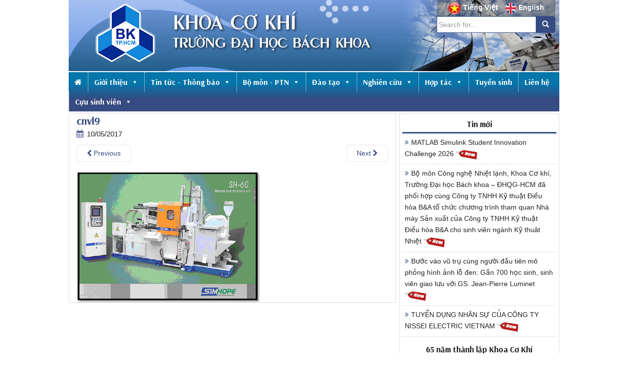

--- FILE ---
content_type: text/html; charset=UTF-8
request_url: https://fme.hcmut.edu.vn/bo-mon-thiet-bi-va-cong-nghe-vat-lieu/cnvl9
body_size: 68096
content:
<!DOCTYPE html>
<html lang="vi">
<head>
<meta charset="UTF-8">
<meta http-equiv="X-UA-Compatible" content="IE=edge">
<meta name="geo.position" content="10.793059;106.62913">
<meta name="geo.placename" content="TP HCM">
<meta name="geo.region" content="VN-65">
<meta name="viewport" content="width=device-width, initial-scale=1">
<link rel="profile" href="http://gmpg.org/xfn/11">
<link rel="pingback" href="https://fme.hcmut.edu.vn/xmlrpc.php">
<link rel="shortcut icon" type="image/x-icon" href="https://fme.hcmut.edu.vn/wp-content/themes/fme/images/favicon-fme.png">
<link href="https://fonts.googleapis.com/css?family=Arsenal:700" rel="stylesheet">
<script type="text/javascript" src="https://fme.hcmut.edu.vn/wp-content/themes/fme/javascript/jquery-1.11.0.min.js"></script>

<meta name='robots' content='index, follow, max-image-preview:large, max-snippet:-1, max-video-preview:-1' />
	<style>img:is([sizes="auto" i], [sizes^="auto," i]) { contain-intrinsic-size: 3000px 1500px }</style>
	
	<!-- This site is optimized with the Yoast SEO plugin v23.5 - https://yoast.com/wordpress/plugins/seo/ -->
	<title>cnvl9</title>
	<link rel="canonical" href="https://fme.hcmut.edu.vn/bo-mon-thiet-bi-va-cong-nghe-vat-lieu/cnvl9/" />
	<meta property="og:locale" content="vi_VN" />
	<meta property="og:type" content="article" />
	<meta property="og:title" content="cnvl9" />
	<meta property="og:url" content="https://fme.hcmut.edu.vn/bo-mon-thiet-bi-va-cong-nghe-vat-lieu/cnvl9/" />
	<meta property="og:site_name" content="Khoa Cơ Khí - Đại Học Bách Khoa TP.HCM" />
	<meta property="og:image" content="https://fme.hcmut.edu.vn/bo-mon-thiet-bi-va-cong-nghe-vat-lieu/cnvl9" />
	<meta property="og:image:width" content="375" />
	<meta property="og:image:height" content="266" />
	<meta property="og:image:type" content="image/png" />
	<meta name="twitter:card" content="summary_large_image" />
	<script type="application/ld+json" class="yoast-schema-graph">{"@context":"https://schema.org","@graph":[{"@type":"WebPage","@id":"https://fme.hcmut.edu.vn/bo-mon-thiet-bi-va-cong-nghe-vat-lieu/cnvl9/","url":"https://fme.hcmut.edu.vn/bo-mon-thiet-bi-va-cong-nghe-vat-lieu/cnvl9/","name":"cnvl9","isPartOf":{"@id":"https://fme.hcmut.edu.vn/#website"},"primaryImageOfPage":{"@id":"https://fme.hcmut.edu.vn/bo-mon-thiet-bi-va-cong-nghe-vat-lieu/cnvl9/#primaryimage"},"image":{"@id":"https://fme.hcmut.edu.vn/bo-mon-thiet-bi-va-cong-nghe-vat-lieu/cnvl9/#primaryimage"},"thumbnailUrl":"https://fme.hcmut.edu.vn/wp-content/uploads/2017/05/cnvl9.png","datePublished":"2017-05-10T15:39:17+00:00","dateModified":"2017-05-10T15:39:17+00:00","breadcrumb":{"@id":"https://fme.hcmut.edu.vn/bo-mon-thiet-bi-va-cong-nghe-vat-lieu/cnvl9/#breadcrumb"},"inLanguage":"vi","potentialAction":[{"@type":"ReadAction","target":["https://fme.hcmut.edu.vn/bo-mon-thiet-bi-va-cong-nghe-vat-lieu/cnvl9/"]}]},{"@type":"ImageObject","inLanguage":"vi","@id":"https://fme.hcmut.edu.vn/bo-mon-thiet-bi-va-cong-nghe-vat-lieu/cnvl9/#primaryimage","url":"https://fme.hcmut.edu.vn/wp-content/uploads/2017/05/cnvl9.png","contentUrl":"https://fme.hcmut.edu.vn/wp-content/uploads/2017/05/cnvl9.png","width":375,"height":266},{"@type":"BreadcrumbList","@id":"https://fme.hcmut.edu.vn/bo-mon-thiet-bi-va-cong-nghe-vat-lieu/cnvl9/#breadcrumb","itemListElement":[{"@type":"ListItem","position":1,"name":"Home","item":"https://fme.hcmut.edu.vn/"},{"@type":"ListItem","position":2,"name":"Bộ môn Thiết bị và Công nghệ Vật liệu Cơ khí","item":"https://fme.hcmut.edu.vn/bo-mon-thiet-bi-va-cong-nghe-vat-lieu"},{"@type":"ListItem","position":3,"name":"cnvl9"}]},{"@type":"WebSite","@id":"https://fme.hcmut.edu.vn/#website","url":"https://fme.hcmut.edu.vn/","name":"Khoa Cơ Khí - Đại Học Bách Khoa TP.HCM","description":"","potentialAction":[{"@type":"SearchAction","target":{"@type":"EntryPoint","urlTemplate":"https://fme.hcmut.edu.vn/?s={search_term_string}"},"query-input":{"@type":"PropertyValueSpecification","valueRequired":true,"valueName":"search_term_string"}}],"inLanguage":"vi"}]}</script>
	<!-- / Yoast SEO plugin. -->


<link rel="alternate" type="application/rss+xml" title="Dòng thông tin Khoa Cơ Khí - Đại Học Bách Khoa TP.HCM &raquo;" href="https://fme.hcmut.edu.vn/feed" />
<link rel="alternate" type="application/rss+xml" title="Khoa Cơ Khí - Đại Học Bách Khoa TP.HCM &raquo; Dòng bình luận" href="https://fme.hcmut.edu.vn/comments/feed" />
<link rel="alternate" type="application/rss+xml" title="Khoa Cơ Khí - Đại Học Bách Khoa TP.HCM &raquo; cnvl9 Dòng bình luận" href="https://fme.hcmut.edu.vn/bo-mon-thiet-bi-va-cong-nghe-vat-lieu/cnvl9/feed" />
<script type="text/javascript">
/* <![CDATA[ */
window._wpemojiSettings = {"baseUrl":"https:\/\/s.w.org\/images\/core\/emoji\/16.0.1\/72x72\/","ext":".png","svgUrl":"https:\/\/s.w.org\/images\/core\/emoji\/16.0.1\/svg\/","svgExt":".svg","source":{"wpemoji":"https:\/\/fme.hcmut.edu.vn\/wp-includes\/js\/wp-emoji.js?ver=6.8.3","twemoji":"https:\/\/fme.hcmut.edu.vn\/wp-includes\/js\/twemoji.js?ver=6.8.3"}};
/**
 * @output wp-includes/js/wp-emoji-loader.js
 */

/**
 * Emoji Settings as exported in PHP via _print_emoji_detection_script().
 * @typedef WPEmojiSettings
 * @type {object}
 * @property {?object} source
 * @property {?string} source.concatemoji
 * @property {?string} source.twemoji
 * @property {?string} source.wpemoji
 * @property {?boolean} DOMReady
 * @property {?Function} readyCallback
 */

/**
 * Support tests.
 * @typedef SupportTests
 * @type {object}
 * @property {?boolean} flag
 * @property {?boolean} emoji
 */

/**
 * IIFE to detect emoji support and load Twemoji if needed.
 *
 * @param {Window} window
 * @param {Document} document
 * @param {WPEmojiSettings} settings
 */
( function wpEmojiLoader( window, document, settings ) {
	if ( typeof Promise === 'undefined' ) {
		return;
	}

	var sessionStorageKey = 'wpEmojiSettingsSupports';
	var tests = [ 'flag', 'emoji' ];

	/**
	 * Checks whether the browser supports offloading to a Worker.
	 *
	 * @since 6.3.0
	 *
	 * @private
	 *
	 * @returns {boolean}
	 */
	function supportsWorkerOffloading() {
		return (
			typeof Worker !== 'undefined' &&
			typeof OffscreenCanvas !== 'undefined' &&
			typeof URL !== 'undefined' &&
			URL.createObjectURL &&
			typeof Blob !== 'undefined'
		);
	}

	/**
	 * @typedef SessionSupportTests
	 * @type {object}
	 * @property {number} timestamp
	 * @property {SupportTests} supportTests
	 */

	/**
	 * Get support tests from session.
	 *
	 * @since 6.3.0
	 *
	 * @private
	 *
	 * @returns {?SupportTests} Support tests, or null if not set or older than 1 week.
	 */
	function getSessionSupportTests() {
		try {
			/** @type {SessionSupportTests} */
			var item = JSON.parse(
				sessionStorage.getItem( sessionStorageKey )
			);
			if (
				typeof item === 'object' &&
				typeof item.timestamp === 'number' &&
				new Date().valueOf() < item.timestamp + 604800 && // Note: Number is a week in seconds.
				typeof item.supportTests === 'object'
			) {
				return item.supportTests;
			}
		} catch ( e ) {}
		return null;
	}

	/**
	 * Persist the supports in session storage.
	 *
	 * @since 6.3.0
	 *
	 * @private
	 *
	 * @param {SupportTests} supportTests Support tests.
	 */
	function setSessionSupportTests( supportTests ) {
		try {
			/** @type {SessionSupportTests} */
			var item = {
				supportTests: supportTests,
				timestamp: new Date().valueOf()
			};

			sessionStorage.setItem(
				sessionStorageKey,
				JSON.stringify( item )
			);
		} catch ( e ) {}
	}

	/**
	 * Checks if two sets of Emoji characters render the same visually.
	 *
	 * This is used to determine if the browser is rendering an emoji with multiple data points
	 * correctly. set1 is the emoji in the correct form, using a zero-width joiner. set2 is the emoji
	 * in the incorrect form, using a zero-width space. If the two sets render the same, then the browser
	 * does not support the emoji correctly.
	 *
	 * This function may be serialized to run in a Worker. Therefore, it cannot refer to variables from the containing
	 * scope. Everything must be passed by parameters.
	 *
	 * @since 4.9.0
	 *
	 * @private
	 *
	 * @param {CanvasRenderingContext2D} context 2D Context.
	 * @param {string} set1 Set of Emoji to test.
	 * @param {string} set2 Set of Emoji to test.
	 *
	 * @return {boolean} True if the two sets render the same.
	 */
	function emojiSetsRenderIdentically( context, set1, set2 ) {
		// Cleanup from previous test.
		context.clearRect( 0, 0, context.canvas.width, context.canvas.height );
		context.fillText( set1, 0, 0 );
		var rendered1 = new Uint32Array(
			context.getImageData(
				0,
				0,
				context.canvas.width,
				context.canvas.height
			).data
		);

		// Cleanup from previous test.
		context.clearRect( 0, 0, context.canvas.width, context.canvas.height );
		context.fillText( set2, 0, 0 );
		var rendered2 = new Uint32Array(
			context.getImageData(
				0,
				0,
				context.canvas.width,
				context.canvas.height
			).data
		);

		return rendered1.every( function ( rendered2Data, index ) {
			return rendered2Data === rendered2[ index ];
		} );
	}

	/**
	 * Checks if the center point of a single emoji is empty.
	 *
	 * This is used to determine if the browser is rendering an emoji with a single data point
	 * correctly. The center point of an incorrectly rendered emoji will be empty. A correctly
	 * rendered emoji will have a non-zero value at the center point.
	 *
	 * This function may be serialized to run in a Worker. Therefore, it cannot refer to variables from the containing
	 * scope. Everything must be passed by parameters.
	 *
	 * @since 6.8.2
	 *
	 * @private
	 *
	 * @param {CanvasRenderingContext2D} context 2D Context.
	 * @param {string} emoji Emoji to test.
	 *
	 * @return {boolean} True if the center point is empty.
	 */
	function emojiRendersEmptyCenterPoint( context, emoji ) {
		// Cleanup from previous test.
		context.clearRect( 0, 0, context.canvas.width, context.canvas.height );
		context.fillText( emoji, 0, 0 );

		// Test if the center point (16, 16) is empty (0,0,0,0).
		var centerPoint = context.getImageData(16, 16, 1, 1);
		for ( var i = 0; i < centerPoint.data.length; i++ ) {
			if ( centerPoint.data[ i ] !== 0 ) {
				// Stop checking the moment it's known not to be empty.
				return false;
			}
		}

		return true;
	}

	/**
	 * Determines if the browser properly renders Emoji that Twemoji can supplement.
	 *
	 * This function may be serialized to run in a Worker. Therefore, it cannot refer to variables from the containing
	 * scope. Everything must be passed by parameters.
	 *
	 * @since 4.2.0
	 *
	 * @private
	 *
	 * @param {CanvasRenderingContext2D} context 2D Context.
	 * @param {string} type Whether to test for support of "flag" or "emoji".
	 * @param {Function} emojiSetsRenderIdentically Reference to emojiSetsRenderIdentically function, needed due to minification.
	 * @param {Function} emojiRendersEmptyCenterPoint Reference to emojiRendersEmptyCenterPoint function, needed due to minification.
	 *
	 * @return {boolean} True if the browser can render emoji, false if it cannot.
	 */
	function browserSupportsEmoji( context, type, emojiSetsRenderIdentically, emojiRendersEmptyCenterPoint ) {
		var isIdentical;

		switch ( type ) {
			case 'flag':
				/*
				 * Test for Transgender flag compatibility. Added in Unicode 13.
				 *
				 * To test for support, we try to render it, and compare the rendering to how it would look if
				 * the browser doesn't render it correctly (white flag emoji + transgender symbol).
				 */
				isIdentical = emojiSetsRenderIdentically(
					context,
					'\uD83C\uDFF3\uFE0F\u200D\u26A7\uFE0F', // as a zero-width joiner sequence
					'\uD83C\uDFF3\uFE0F\u200B\u26A7\uFE0F' // separated by a zero-width space
				);

				if ( isIdentical ) {
					return false;
				}

				/*
				 * Test for Sark flag compatibility. This is the least supported of the letter locale flags,
				 * so gives us an easy test for full support.
				 *
				 * To test for support, we try to render it, and compare the rendering to how it would look if
				 * the browser doesn't render it correctly ([C] + [Q]).
				 */
				isIdentical = emojiSetsRenderIdentically(
					context,
					'\uD83C\uDDE8\uD83C\uDDF6', // as the sequence of two code points
					'\uD83C\uDDE8\u200B\uD83C\uDDF6' // as the two code points separated by a zero-width space
				);

				if ( isIdentical ) {
					return false;
				}

				/*
				 * Test for English flag compatibility. England is a country in the United Kingdom, it
				 * does not have a two letter locale code but rather a five letter sub-division code.
				 *
				 * To test for support, we try to render it, and compare the rendering to how it would look if
				 * the browser doesn't render it correctly (black flag emoji + [G] + [B] + [E] + [N] + [G]).
				 */
				isIdentical = emojiSetsRenderIdentically(
					context,
					// as the flag sequence
					'\uD83C\uDFF4\uDB40\uDC67\uDB40\uDC62\uDB40\uDC65\uDB40\uDC6E\uDB40\uDC67\uDB40\uDC7F',
					// with each code point separated by a zero-width space
					'\uD83C\uDFF4\u200B\uDB40\uDC67\u200B\uDB40\uDC62\u200B\uDB40\uDC65\u200B\uDB40\uDC6E\u200B\uDB40\uDC67\u200B\uDB40\uDC7F'
				);

				return ! isIdentical;
			case 'emoji':
				/*
				 * Does Emoji 16.0 cause the browser to go splat?
				 *
				 * To test for Emoji 16.0 support, try to render a new emoji: Splatter.
				 *
				 * The splatter emoji is a single code point emoji. Testing for browser support
				 * required testing the center point of the emoji to see if it is empty.
				 *
				 * 0xD83E 0xDEDF (\uD83E\uDEDF) == 🫟 Splatter.
				 *
				 * When updating this test, please ensure that the emoji is either a single code point
				 * or switch to using the emojiSetsRenderIdentically function and testing with a zero-width
				 * joiner vs a zero-width space.
				 */
				var notSupported = emojiRendersEmptyCenterPoint( context, '\uD83E\uDEDF' );
				return ! notSupported;
		}

		return false;
	}

	/**
	 * Checks emoji support tests.
	 *
	 * This function may be serialized to run in a Worker. Therefore, it cannot refer to variables from the containing
	 * scope. Everything must be passed by parameters.
	 *
	 * @since 6.3.0
	 *
	 * @private
	 *
	 * @param {string[]} tests Tests.
	 * @param {Function} browserSupportsEmoji Reference to browserSupportsEmoji function, needed due to minification.
	 * @param {Function} emojiSetsRenderIdentically Reference to emojiSetsRenderIdentically function, needed due to minification.
	 * @param {Function} emojiRendersEmptyCenterPoint Reference to emojiRendersEmptyCenterPoint function, needed due to minification.
	 *
	 * @return {SupportTests} Support tests.
	 */
	function testEmojiSupports( tests, browserSupportsEmoji, emojiSetsRenderIdentically, emojiRendersEmptyCenterPoint ) {
		var canvas;
		if (
			typeof WorkerGlobalScope !== 'undefined' &&
			self instanceof WorkerGlobalScope
		) {
			canvas = new OffscreenCanvas( 300, 150 ); // Dimensions are default for HTMLCanvasElement.
		} else {
			canvas = document.createElement( 'canvas' );
		}

		var context = canvas.getContext( '2d', { willReadFrequently: true } );

		/*
		 * Chrome on OS X added native emoji rendering in M41. Unfortunately,
		 * it doesn't work when the font is bolder than 500 weight. So, we
		 * check for bold rendering support to avoid invisible emoji in Chrome.
		 */
		context.textBaseline = 'top';
		context.font = '600 32px Arial';

		var supports = {};
		tests.forEach( function ( test ) {
			supports[ test ] = browserSupportsEmoji( context, test, emojiSetsRenderIdentically, emojiRendersEmptyCenterPoint );
		} );
		return supports;
	}

	/**
	 * Adds a script to the head of the document.
	 *
	 * @ignore
	 *
	 * @since 4.2.0
	 *
	 * @param {string} src The url where the script is located.
	 *
	 * @return {void}
	 */
	function addScript( src ) {
		var script = document.createElement( 'script' );
		script.src = src;
		script.defer = true;
		document.head.appendChild( script );
	}

	settings.supports = {
		everything: true,
		everythingExceptFlag: true
	};

	// Create a promise for DOMContentLoaded since the worker logic may finish after the event has fired.
	var domReadyPromise = new Promise( function ( resolve ) {
		document.addEventListener( 'DOMContentLoaded', resolve, {
			once: true
		} );
	} );

	// Obtain the emoji support from the browser, asynchronously when possible.
	new Promise( function ( resolve ) {
		var supportTests = getSessionSupportTests();
		if ( supportTests ) {
			resolve( supportTests );
			return;
		}

		if ( supportsWorkerOffloading() ) {
			try {
				// Note that the functions are being passed as arguments due to minification.
				var workerScript =
					'postMessage(' +
					testEmojiSupports.toString() +
					'(' +
					[
						JSON.stringify( tests ),
						browserSupportsEmoji.toString(),
						emojiSetsRenderIdentically.toString(),
						emojiRendersEmptyCenterPoint.toString()
					].join( ',' ) +
					'));';
				var blob = new Blob( [ workerScript ], {
					type: 'text/javascript'
				} );
				var worker = new Worker( URL.createObjectURL( blob ), { name: 'wpTestEmojiSupports' } );
				worker.onmessage = function ( event ) {
					supportTests = event.data;
					setSessionSupportTests( supportTests );
					worker.terminate();
					resolve( supportTests );
				};
				return;
			} catch ( e ) {}
		}

		supportTests = testEmojiSupports( tests, browserSupportsEmoji, emojiSetsRenderIdentically, emojiRendersEmptyCenterPoint );
		setSessionSupportTests( supportTests );
		resolve( supportTests );
	} )
		// Once the browser emoji support has been obtained from the session, finalize the settings.
		.then( function ( supportTests ) {
			/*
			 * Tests the browser support for flag emojis and other emojis, and adjusts the
			 * support settings accordingly.
			 */
			for ( var test in supportTests ) {
				settings.supports[ test ] = supportTests[ test ];

				settings.supports.everything =
					settings.supports.everything && settings.supports[ test ];

				if ( 'flag' !== test ) {
					settings.supports.everythingExceptFlag =
						settings.supports.everythingExceptFlag &&
						settings.supports[ test ];
				}
			}

			settings.supports.everythingExceptFlag =
				settings.supports.everythingExceptFlag &&
				! settings.supports.flag;

			// Sets DOMReady to false and assigns a ready function to settings.
			settings.DOMReady = false;
			settings.readyCallback = function () {
				settings.DOMReady = true;
			};
		} )
		.then( function () {
			return domReadyPromise;
		} )
		.then( function () {
			// When the browser can not render everything we need to load a polyfill.
			if ( ! settings.supports.everything ) {
				settings.readyCallback();

				var src = settings.source || {};

				if ( src.concatemoji ) {
					addScript( src.concatemoji );
				} else if ( src.wpemoji && src.twemoji ) {
					addScript( src.twemoji );
					addScript( src.wpemoji );
				}
			}
		} );
} )( window, document, window._wpemojiSettings );

/* ]]> */
</script>
<style id='wp-emoji-styles-inline-css' type='text/css'>

	img.wp-smiley, img.emoji {
		display: inline !important;
		border: none !important;
		box-shadow: none !important;
		height: 1em !important;
		width: 1em !important;
		margin: 0 0.07em !important;
		vertical-align: -0.1em !important;
		background: none !important;
		padding: 0 !important;
	}
</style>
<link rel='stylesheet' id='wp-block-library-css' href='https://fme.hcmut.edu.vn/wp-includes/css/dist/block-library/style.css?ver=6.8.3' type='text/css' media='all' />
<style id='classic-theme-styles-inline-css' type='text/css'>
/**
 * These rules are needed for backwards compatibility.
 * They should match the button element rules in the base theme.json file.
 */
.wp-block-button__link {
	color: #ffffff;
	background-color: #32373c;
	border-radius: 9999px; /* 100% causes an oval, but any explicit but really high value retains the pill shape. */

	/* This needs a low specificity so it won't override the rules from the button element if defined in theme.json. */
	box-shadow: none;
	text-decoration: none;

	/* The extra 2px are added to size solids the same as the outline versions.*/
	padding: calc(0.667em + 2px) calc(1.333em + 2px);

	font-size: 1.125em;
}

.wp-block-file__button {
	background: #32373c;
	color: #ffffff;
	text-decoration: none;
}

</style>
<style id='pdfemb-pdf-embedder-viewer-style-inline-css' type='text/css'>
.wp-block-pdfemb-pdf-embedder-viewer{max-width:none}

</style>
<style id='global-styles-inline-css' type='text/css'>
:root{--wp--preset--aspect-ratio--square: 1;--wp--preset--aspect-ratio--4-3: 4/3;--wp--preset--aspect-ratio--3-4: 3/4;--wp--preset--aspect-ratio--3-2: 3/2;--wp--preset--aspect-ratio--2-3: 2/3;--wp--preset--aspect-ratio--16-9: 16/9;--wp--preset--aspect-ratio--9-16: 9/16;--wp--preset--color--black: #000000;--wp--preset--color--cyan-bluish-gray: #abb8c3;--wp--preset--color--white: #ffffff;--wp--preset--color--pale-pink: #f78da7;--wp--preset--color--vivid-red: #cf2e2e;--wp--preset--color--luminous-vivid-orange: #ff6900;--wp--preset--color--luminous-vivid-amber: #fcb900;--wp--preset--color--light-green-cyan: #7bdcb5;--wp--preset--color--vivid-green-cyan: #00d084;--wp--preset--color--pale-cyan-blue: #8ed1fc;--wp--preset--color--vivid-cyan-blue: #0693e3;--wp--preset--color--vivid-purple: #9b51e0;--wp--preset--gradient--vivid-cyan-blue-to-vivid-purple: linear-gradient(135deg,rgba(6,147,227,1) 0%,rgb(155,81,224) 100%);--wp--preset--gradient--light-green-cyan-to-vivid-green-cyan: linear-gradient(135deg,rgb(122,220,180) 0%,rgb(0,208,130) 100%);--wp--preset--gradient--luminous-vivid-amber-to-luminous-vivid-orange: linear-gradient(135deg,rgba(252,185,0,1) 0%,rgba(255,105,0,1) 100%);--wp--preset--gradient--luminous-vivid-orange-to-vivid-red: linear-gradient(135deg,rgba(255,105,0,1) 0%,rgb(207,46,46) 100%);--wp--preset--gradient--very-light-gray-to-cyan-bluish-gray: linear-gradient(135deg,rgb(238,238,238) 0%,rgb(169,184,195) 100%);--wp--preset--gradient--cool-to-warm-spectrum: linear-gradient(135deg,rgb(74,234,220) 0%,rgb(151,120,209) 20%,rgb(207,42,186) 40%,rgb(238,44,130) 60%,rgb(251,105,98) 80%,rgb(254,248,76) 100%);--wp--preset--gradient--blush-light-purple: linear-gradient(135deg,rgb(255,206,236) 0%,rgb(152,150,240) 100%);--wp--preset--gradient--blush-bordeaux: linear-gradient(135deg,rgb(254,205,165) 0%,rgb(254,45,45) 50%,rgb(107,0,62) 100%);--wp--preset--gradient--luminous-dusk: linear-gradient(135deg,rgb(255,203,112) 0%,rgb(199,81,192) 50%,rgb(65,88,208) 100%);--wp--preset--gradient--pale-ocean: linear-gradient(135deg,rgb(255,245,203) 0%,rgb(182,227,212) 50%,rgb(51,167,181) 100%);--wp--preset--gradient--electric-grass: linear-gradient(135deg,rgb(202,248,128) 0%,rgb(113,206,126) 100%);--wp--preset--gradient--midnight: linear-gradient(135deg,rgb(2,3,129) 0%,rgb(40,116,252) 100%);--wp--preset--font-size--small: 13px;--wp--preset--font-size--medium: 20px;--wp--preset--font-size--large: 36px;--wp--preset--font-size--x-large: 42px;--wp--preset--spacing--20: 0.44rem;--wp--preset--spacing--30: 0.67rem;--wp--preset--spacing--40: 1rem;--wp--preset--spacing--50: 1.5rem;--wp--preset--spacing--60: 2.25rem;--wp--preset--spacing--70: 3.38rem;--wp--preset--spacing--80: 5.06rem;--wp--preset--shadow--natural: 6px 6px 9px rgba(0, 0, 0, 0.2);--wp--preset--shadow--deep: 12px 12px 50px rgba(0, 0, 0, 0.4);--wp--preset--shadow--sharp: 6px 6px 0px rgba(0, 0, 0, 0.2);--wp--preset--shadow--outlined: 6px 6px 0px -3px rgba(255, 255, 255, 1), 6px 6px rgba(0, 0, 0, 1);--wp--preset--shadow--crisp: 6px 6px 0px rgba(0, 0, 0, 1);}:where(.is-layout-flex){gap: 0.5em;}:where(.is-layout-grid){gap: 0.5em;}body .is-layout-flex{display: flex;}.is-layout-flex{flex-wrap: wrap;align-items: center;}.is-layout-flex > :is(*, div){margin: 0;}body .is-layout-grid{display: grid;}.is-layout-grid > :is(*, div){margin: 0;}:where(.wp-block-columns.is-layout-flex){gap: 2em;}:where(.wp-block-columns.is-layout-grid){gap: 2em;}:where(.wp-block-post-template.is-layout-flex){gap: 1.25em;}:where(.wp-block-post-template.is-layout-grid){gap: 1.25em;}.has-black-color{color: var(--wp--preset--color--black) !important;}.has-cyan-bluish-gray-color{color: var(--wp--preset--color--cyan-bluish-gray) !important;}.has-white-color{color: var(--wp--preset--color--white) !important;}.has-pale-pink-color{color: var(--wp--preset--color--pale-pink) !important;}.has-vivid-red-color{color: var(--wp--preset--color--vivid-red) !important;}.has-luminous-vivid-orange-color{color: var(--wp--preset--color--luminous-vivid-orange) !important;}.has-luminous-vivid-amber-color{color: var(--wp--preset--color--luminous-vivid-amber) !important;}.has-light-green-cyan-color{color: var(--wp--preset--color--light-green-cyan) !important;}.has-vivid-green-cyan-color{color: var(--wp--preset--color--vivid-green-cyan) !important;}.has-pale-cyan-blue-color{color: var(--wp--preset--color--pale-cyan-blue) !important;}.has-vivid-cyan-blue-color{color: var(--wp--preset--color--vivid-cyan-blue) !important;}.has-vivid-purple-color{color: var(--wp--preset--color--vivid-purple) !important;}.has-black-background-color{background-color: var(--wp--preset--color--black) !important;}.has-cyan-bluish-gray-background-color{background-color: var(--wp--preset--color--cyan-bluish-gray) !important;}.has-white-background-color{background-color: var(--wp--preset--color--white) !important;}.has-pale-pink-background-color{background-color: var(--wp--preset--color--pale-pink) !important;}.has-vivid-red-background-color{background-color: var(--wp--preset--color--vivid-red) !important;}.has-luminous-vivid-orange-background-color{background-color: var(--wp--preset--color--luminous-vivid-orange) !important;}.has-luminous-vivid-amber-background-color{background-color: var(--wp--preset--color--luminous-vivid-amber) !important;}.has-light-green-cyan-background-color{background-color: var(--wp--preset--color--light-green-cyan) !important;}.has-vivid-green-cyan-background-color{background-color: var(--wp--preset--color--vivid-green-cyan) !important;}.has-pale-cyan-blue-background-color{background-color: var(--wp--preset--color--pale-cyan-blue) !important;}.has-vivid-cyan-blue-background-color{background-color: var(--wp--preset--color--vivid-cyan-blue) !important;}.has-vivid-purple-background-color{background-color: var(--wp--preset--color--vivid-purple) !important;}.has-black-border-color{border-color: var(--wp--preset--color--black) !important;}.has-cyan-bluish-gray-border-color{border-color: var(--wp--preset--color--cyan-bluish-gray) !important;}.has-white-border-color{border-color: var(--wp--preset--color--white) !important;}.has-pale-pink-border-color{border-color: var(--wp--preset--color--pale-pink) !important;}.has-vivid-red-border-color{border-color: var(--wp--preset--color--vivid-red) !important;}.has-luminous-vivid-orange-border-color{border-color: var(--wp--preset--color--luminous-vivid-orange) !important;}.has-luminous-vivid-amber-border-color{border-color: var(--wp--preset--color--luminous-vivid-amber) !important;}.has-light-green-cyan-border-color{border-color: var(--wp--preset--color--light-green-cyan) !important;}.has-vivid-green-cyan-border-color{border-color: var(--wp--preset--color--vivid-green-cyan) !important;}.has-pale-cyan-blue-border-color{border-color: var(--wp--preset--color--pale-cyan-blue) !important;}.has-vivid-cyan-blue-border-color{border-color: var(--wp--preset--color--vivid-cyan-blue) !important;}.has-vivid-purple-border-color{border-color: var(--wp--preset--color--vivid-purple) !important;}.has-vivid-cyan-blue-to-vivid-purple-gradient-background{background: var(--wp--preset--gradient--vivid-cyan-blue-to-vivid-purple) !important;}.has-light-green-cyan-to-vivid-green-cyan-gradient-background{background: var(--wp--preset--gradient--light-green-cyan-to-vivid-green-cyan) !important;}.has-luminous-vivid-amber-to-luminous-vivid-orange-gradient-background{background: var(--wp--preset--gradient--luminous-vivid-amber-to-luminous-vivid-orange) !important;}.has-luminous-vivid-orange-to-vivid-red-gradient-background{background: var(--wp--preset--gradient--luminous-vivid-orange-to-vivid-red) !important;}.has-very-light-gray-to-cyan-bluish-gray-gradient-background{background: var(--wp--preset--gradient--very-light-gray-to-cyan-bluish-gray) !important;}.has-cool-to-warm-spectrum-gradient-background{background: var(--wp--preset--gradient--cool-to-warm-spectrum) !important;}.has-blush-light-purple-gradient-background{background: var(--wp--preset--gradient--blush-light-purple) !important;}.has-blush-bordeaux-gradient-background{background: var(--wp--preset--gradient--blush-bordeaux) !important;}.has-luminous-dusk-gradient-background{background: var(--wp--preset--gradient--luminous-dusk) !important;}.has-pale-ocean-gradient-background{background: var(--wp--preset--gradient--pale-ocean) !important;}.has-electric-grass-gradient-background{background: var(--wp--preset--gradient--electric-grass) !important;}.has-midnight-gradient-background{background: var(--wp--preset--gradient--midnight) !important;}.has-small-font-size{font-size: var(--wp--preset--font-size--small) !important;}.has-medium-font-size{font-size: var(--wp--preset--font-size--medium) !important;}.has-large-font-size{font-size: var(--wp--preset--font-size--large) !important;}.has-x-large-font-size{font-size: var(--wp--preset--font-size--x-large) !important;}
:where(.wp-block-post-template.is-layout-flex){gap: 1.25em;}:where(.wp-block-post-template.is-layout-grid){gap: 1.25em;}
:where(.wp-block-columns.is-layout-flex){gap: 2em;}:where(.wp-block-columns.is-layout-grid){gap: 2em;}
:root :where(.wp-block-pullquote){font-size: 1.5em;line-height: 1.6;}
</style>
<link rel='stylesheet' id='megamenu-css' href='https://fme.hcmut.edu.vn/wp-content/uploads/maxmegamenu/style.css?ver=0167d9' type='text/css' media='all' />
<link rel='stylesheet' id='dashicons-css' href='https://fme.hcmut.edu.vn/wp-includes/css/dashicons.css?ver=6.8.3' type='text/css' media='all' />
<link rel='stylesheet' id='dazzling-bootstrap-css' href='https://fme.hcmut.edu.vn/wp-content/themes/fme/inc/css/bootstrap.min.css?ver=6.8.3' type='text/css' media='all' />
<link rel='stylesheet' id='dazzling-icons-css' href='https://fme.hcmut.edu.vn/wp-content/themes/fme/inc/css/font-awesome.min.css?ver=6.8.3' type='text/css' media='all' />
<link rel='stylesheet' id='dazzling-style-css' href='https://fme.hcmut.edu.vn/wp-content/themes/fme/style.css?ver=6.8.3' type='text/css' media='all' />
<script type="text/javascript" src="https://fme.hcmut.edu.vn/wp-includes/js/jquery/jquery.js?ver=3.7.1" id="jquery-core-js"></script>
<script type="text/javascript" src="https://fme.hcmut.edu.vn/wp-includes/js/jquery/jquery-migrate.js?ver=3.4.1" id="jquery-migrate-js"></script>
<script type="text/javascript" src="https://fme.hcmut.edu.vn/wp-content/themes/fme/inc/js/bootstrap.min.js?ver=6.8.3" id="dazzling-bootstrapjs-js"></script>
<script type="text/javascript" src="https://fme.hcmut.edu.vn/wp-content/themes/fme/inc/js/main.js?ver=6.8.3" id="dazzling-main-js"></script>
<link rel="https://api.w.org/" href="https://fme.hcmut.edu.vn/wp-json/" /><link rel="alternate" title="JSON" type="application/json" href="https://fme.hcmut.edu.vn/wp-json/wp/v2/media/740" /><link rel="EditURI" type="application/rsd+xml" title="RSD" href="https://fme.hcmut.edu.vn/xmlrpc.php?rsd" />
<meta name="generator" content="WordPress 6.8.3" />
<link rel='shortlink' href='https://fme.hcmut.edu.vn/?p=740' />
<link rel="alternate" title="oNhúng (JSON)" type="application/json+oembed" href="https://fme.hcmut.edu.vn/wp-json/oembed/1.0/embed?url=https%3A%2F%2Ffme.hcmut.edu.vn%2Fbo-mon-thiet-bi-va-cong-nghe-vat-lieu%2Fcnvl9" />
<link rel="alternate" title="oNhúng (XML)" type="text/xml+oembed" href="https://fme.hcmut.edu.vn/wp-json/oembed/1.0/embed?url=https%3A%2F%2Ffme.hcmut.edu.vn%2Fbo-mon-thiet-bi-va-cong-nghe-vat-lieu%2Fcnvl9&#038;format=xml" />
<style type="text/css">a, #infinite-handle span {color:#364b82}a:hover {color: #72c5ff;}a:active {color: #72c5ff;}.btn-default, .label-default, .flex-caption h2, .navbar-default .navbar-nav > .active > a, .navbar-default .navbar-nav > .active > a:hover, .navbar-default .navbar-nav > .active > a:focus, .navbar-default .navbar-nav > li > a:hover, .navbar-default .navbar-nav > li > a:focus, .navbar-default .navbar-nav > .open > a, .navbar-default .navbar-nav > .open > a:hover, .navbar-default .navbar-nav > .open > a:focus, .dropdown-menu > li > a:hover, .dropdown-menu > li > a:focus, .navbar-default .navbar-nav .open .dropdown-menu > li > a:hover, .navbar-default .navbar-nav .open .dropdown-menu > li > a:focus, .dropdown-menu > .active > a, .navbar-default .navbar-nav .open .dropdown-menu > .active > a {background-color: #364b82; border-color: #364b82;} .btn.btn-default.read-more, .entry-meta .fa, .site-main [class*="navigation"] a, .more-link { color: #364b82}.btn-default:hover, .label-default[href]:hover, .label-default[href]:focus, #infinite-handle span:hover, .btn.btn-default.read-more:hover, .btn-default:hover, .scroll-to-top:hover, .btn-default:focus, .btn-default:active, .btn-default.active, .site-main [class*="navigation"] a:hover, .more-link:hover, #image-navigation .nav-previous a:hover, #image-navigation .nav-next a:hover  { background-color: #364b82; border-color: #364b82; }.cfa { background-color: #364b82; } .cfa-button:hover {color: #364b82;}.cfa-text { color: #364b82;}.cfa-button {border-color: #364b82;}.cfa-button {color: #364b82;}.entry-content {font-family: Helvetica Neue; font-size:14px; font-weight: normal; color:#6B6B6B;}.mega-menu-item-48 ul {
min-width: 335px !important;
}</style><!--[if lt IE 9]>
<script src="https://fme.hcmut.edu.vn/wp-content/themes/fme/inc/js/html5shiv.min.js"></script>
<script src="https://fme.hcmut.edu.vn/wp-content/themes/fme/inc/js/respond.min.js"></script>
<![endif]-->
		<style type="text/css" id="wp-custom-css">
			/* Áp dụng cho các liên kết trong nội dung bài viết */
.entry-content a,
.post-content a {
    /* Đảm bảo trạng thái chuyển đổi mượt mà */
    transition: all 0.2s ease-in-out; 
    /* Đảm bảo các link không bị gạch chân mặc định (tùy chọn) */
    text-decoration: none; 
}

/* Hiệu ứng khi rê chuột (hover) */
.entry-content a:hover,
.post-content a:hover {
    /* 1. Thay đổi màu sắc sang tông sáng hơn hoặc màu tương phản */
    /* Màu xanh dương rất sáng (ví dụ: #3498db hoặc #00A3FF) */
    color: #00A3FF !important; 

    /* 2. Làm đậm chữ để tăng độ nổi bật */
    font-weight: bold; 

    /* 3. Thêm gạch chân để tạo sự khác biệt rõ rệt */
    text-decoration: underline; 
    
    /* 4. Thêm hiệu ứng glow nhẹ (tùy chọn) */
    text-shadow: 0 0 3px rgba(0, 163, 255, 0.4);
}		</style>
		<style type="text/css">/** Mega Menu CSS: fs **/</style>

</head>

<body class="attachment wp-singular attachment-template-default attachmentid-740 attachment-png wp-theme-fme mega-menu-primary fpt-template-fme">

<div id="page" class="hfeed site no-touch">

	<nav class="navbar navbar-default">
		<div class="container">
            <form method="get" class="form-search" action="https://fme.hcmut.edu.vn/">
				<div class="ngon-ngu">
					<a href="http://fme.hcmut.edu.vn"><img src="https://fme.hcmut.edu.vn/wp-content/themes/fme/images/flag_vietnamese.png"> <span>Tiếng Việt</span></a> 
					<a href="https://fme.hcmut.edu.vn/en"><img src="https://fme.hcmut.edu.vn/wp-content/themes/fme/images/flag_english.png"> <span>English</span></a></a>
				</div>
				<div class="form-group">
					<div class="input-group">
				  		<span class="screen-reader-text">Search for:</span>
				    	<input type="text" class="form-control search-query" placeholder="Search for..." value="" name="s">
				    	<span class="input-group-btn">
				      		<button type="submit" class="btn btn-default" name="submit" id="searchsubmit" value="Search"><span class="glyphicon glyphicon-search"></span></button>
				    	</span>
				    </div>
				</div>
			</form>
            <div style="clear:both"></div>
		</div>
		<div id="mega-menu-wrap-primary" class="mega-menu-wrap"><div class="mega-menu-toggle"><div class="mega-toggle-blocks-left"></div><div class="mega-toggle-blocks-center"></div><div class="mega-toggle-blocks-right"><div class='mega-toggle-block mega-menu-toggle-block mega-toggle-block-1' id='mega-toggle-block-1' tabindex='0'><span class='mega-toggle-label' role='button' aria-expanded='false'><span class='mega-toggle-label-closed'>MENU</span><span class='mega-toggle-label-open'>MENU</span></span></div></div></div><ul id="mega-menu-primary" class="mega-menu max-mega-menu mega-menu-horizontal mega-no-js" data-event="click" data-effect="slide_up" data-effect-speed="200" data-effect-mobile="disabled" data-effect-speed-mobile="0" data-mobile-force-width="false" data-second-click="go" data-document-click="collapse" data-vertical-behaviour="accordion" data-breakpoint="768" data-unbind="true" data-mobile-state="collapse_all" data-hover-intent-timeout="300" data-hover-intent-interval="100"><li class='mega-menu-item mega-menu-item-type-custom mega-menu-item-object-custom mega-menu-item-home mega-align-bottom-left mega-menu-flyout mega-menu-item-9' id='mega-menu-item-9'><a class="mega-menu-link" href="https://fme.hcmut.edu.vn/" tabindex="0"><i class="fa fa-home" aria-hidden="true"></i></a></li><li class='mega-menu-item mega-menu-item-type-taxonomy mega-menu-item-object-category mega-menu-item-has-children mega-align-bottom-left mega-menu-flyout mega-menu-item-75' id='mega-menu-item-75'><a class="mega-menu-link" href="https://fme.hcmut.edu.vn/gioi-thieu" aria-haspopup="true" aria-expanded="false" tabindex="0">Giới thiệu<span class="mega-indicator"></span></a>
<ul class="mega-sub-menu">
<li class='mega-menu-item mega-menu-item-type-post_type mega-menu-item-object-page mega-menu-item-110' id='mega-menu-item-110'><a class="mega-menu-link" href="https://fme.hcmut.edu.vn/gioi-thieu-khoa">Giới thiệu</a></li><li class='mega-menu-item mega-menu-item-type-taxonomy mega-menu-item-object-category mega-menu-item-has-children mega-menu-item-78' id='mega-menu-item-78'><a class="mega-menu-link" href="https://fme.hcmut.edu.vn/gioi-thieu/lich-su" aria-haspopup="true" aria-expanded="false">Lịch sử<span class="mega-indicator"></span></a>
	<ul class="mega-sub-menu">
<li class='mega-menu-item mega-menu-item-type-post_type mega-menu-item-object-page mega-menu-item-121' id='mega-menu-item-121'><a class="mega-menu-link" href="https://fme.hcmut.edu.vn/lich-su-khoa">Lịch sử khoa</a></li><li class='mega-menu-item mega-menu-item-type-post_type mega-menu-item-object-page mega-menu-item-135' id='mega-menu-item-135'><a class="mega-menu-link" href="https://fme.hcmut.edu.vn/ban-chu-nhiem-khoa-qua-cac-thoi-ky">BCN khoa qua các thời kỳ</a></li>	</ul>
</li><li class='mega-menu-item mega-menu-item-type-post_type mega-menu-item-object-page mega-menu-item-112' id='mega-menu-item-112'><a class="mega-menu-link" href="https://fme.hcmut.edu.vn/tam-nhin-su-menh">Tầm nhìn và sứ mệnh</a></li><li class='mega-menu-item mega-menu-item-type-post_type mega-menu-item-object-page mega-menu-item-115' id='mega-menu-item-115'><a class="mega-menu-link" href="https://fme.hcmut.edu.vn/co-cau-to-chuc">Cơ cấu tổ chức</a></li><li class='mega-menu-item mega-menu-item-type-post_type mega-menu-item-object-page mega-menu-item-119' id='mega-menu-item-119'><a class="mega-menu-link" href="https://fme.hcmut.edu.vn/nguon-luc">Nguồn lực</a></li><li class='mega-menu-item mega-menu-item-type-post_type mega-menu-item-object-page mega-menu-item-7773' id='mega-menu-item-7773'><a class="mega-menu-link" href="https://fme.hcmut.edu.vn/thongtinnhansu">Thông tin nhân sự</a></li></ul>
</li><li class='mega-menu-item mega-menu-item-type-taxonomy mega-menu-item-object-category mega-menu-item-has-children mega-align-bottom-left mega-menu-flyout mega-menu-item-98' id='mega-menu-item-98'><a class="mega-menu-link" href="https://fme.hcmut.edu.vn/tin-tuc-thong-bao" aria-haspopup="true" aria-expanded="false" tabindex="0">Tin tức - Thông báo<span class="mega-indicator"></span></a>
<ul class="mega-sub-menu">
<li class='mega-menu-item mega-menu-item-type-taxonomy mega-menu-item-object-category mega-menu-item-99' id='mega-menu-item-99'><a class="mega-menu-link" href="https://fme.hcmut.edu.vn/tin-tuc-thong-bao/thong-bao">Thông báo</a></li><li class='mega-menu-item mega-menu-item-type-taxonomy mega-menu-item-object-category mega-menu-item-100' id='mega-menu-item-100'><a class="mega-menu-link" href="https://fme.hcmut.edu.vn/tin-tuc-thong-bao/tin-tuc">Tin tức</a></li><li class='mega-menu-item mega-menu-item-type-taxonomy mega-menu-item-object-category mega-menu-item-96' id='mega-menu-item-96'><a class="mega-menu-link" href="https://fme.hcmut.edu.vn/tin-tuc-thong-bao/hoi-nghi">Hội nghị</a></li><li class='mega-menu-item mega-menu-item-type-taxonomy mega-menu-item-object-category mega-menu-item-97' id='mega-menu-item-97'><a class="mega-menu-link" href="https://fme.hcmut.edu.vn/tin-tuc-thong-bao/sinh-vien">Sinh viên</a></li><li class='mega-menu-item mega-menu-item-type-taxonomy mega-menu-item-object-category mega-menu-item-634' id='mega-menu-item-634'><a class="mega-menu-link" href="https://fme.hcmut.edu.vn/tin-tuc-thong-bao/hoc-bong">Học bổng</a></li><li class='mega-menu-item mega-menu-item-type-taxonomy mega-menu-item-object-category mega-menu-item-95' id='mega-menu-item-95'><a class="mega-menu-link" href="https://fme.hcmut.edu.vn/tin-tuc-thong-bao/doan-tn-hoi-sv">Đoàn TN - Hội SV</a></li><li class='mega-menu-item mega-menu-item-type-post_type mega-menu-item-object-page mega-menu-item-769' id='mega-menu-item-769'><a class="mega-menu-link" href="https://fme.hcmut.edu.vn/cong-doan-khoa-co-khi">Công đoàn</a></li><li class='mega-menu-item mega-menu-item-type-post_type mega-menu-item-object-page mega-menu-item-714' id='mega-menu-item-714'><a class="mega-menu-link" href="https://fme.hcmut.edu.vn/bieu-mau">Biểu mẫu</a></li></ul>
</li><li class='mega-menu-item mega-menu-item-type-taxonomy mega-menu-item-object-category mega-menu-item-has-children mega-align-bottom-left mega-menu-flyout mega-menu-item-48' id='mega-menu-item-48'><a class="mega-menu-link" href="https://fme.hcmut.edu.vn/bo-mon-ptn" aria-haspopup="true" aria-expanded="false" tabindex="0">Bộ môn - PTN<span class="mega-indicator"></span></a>
<ul class="mega-sub-menu">
<li class='mega-menu-item mega-menu-item-type-post_type mega-menu-item-object-page mega-menu-item-761' id='mega-menu-item-761'><a class="mega-menu-link" href="https://fme.hcmut.edu.vn/bo-mon-thiet-ke-may">Thiết kế máy</a></li><li class='mega-menu-item mega-menu-item-type-post_type mega-menu-item-object-page mega-menu-item-767' id='mega-menu-item-767'><a class="mega-menu-link" href="https://fme.hcmut.edu.vn/bo-mon-che-tao-may">Chế tạo máy</a></li><li class='mega-menu-item mega-menu-item-type-post_type mega-menu-item-object-page mega-menu-item-766' id='mega-menu-item-766'><a class="mega-menu-link" href="https://fme.hcmut.edu.vn/bo-mon-co-dien-tu">Cơ Điện Tử</a></li><li class='mega-menu-item mega-menu-item-type-post_type mega-menu-item-object-page mega-menu-item-765' id='mega-menu-item-765'><a class="mega-menu-link" href="https://fme.hcmut.edu.vn/bo-mon-cong-nghe-nhiet-lanh">Công nghệ Nhiệt lạnh</a></li><li class='mega-menu-item mega-menu-item-type-post_type mega-menu-item-object-page mega-menu-item-764' id='mega-menu-item-764'><a class="mega-menu-link" href="https://fme.hcmut.edu.vn/bo-mon-ky-thuat-he-thong-cong-nghiep">Kỹ thuật hệ thống công nghiệp</a></li><li class='mega-menu-item mega-menu-item-type-post_type mega-menu-item-object-page mega-menu-item-763' id='mega-menu-item-763'><a class="mega-menu-link" href="https://fme.hcmut.edu.vn/bo-mon-ky-thuat-may-xay-dung-va-nang-chuyen">Kỹ thuật máy xây dựng và nâng chuyển</a></li><li class='mega-menu-item mega-menu-item-type-post_type mega-menu-item-object-page mega-menu-item-762' id='mega-menu-item-762'><a class="mega-menu-link" href="https://fme.hcmut.edu.vn/bo-mon-ky-thuat-det-may">Kỹ thuật dệt may</a></li><li class='mega-menu-item mega-menu-item-type-post_type mega-menu-item-object-page mega-menu-item-760' id='mega-menu-item-760'><a class="mega-menu-link" href="https://fme.hcmut.edu.vn/bo-mon-thiet-bi-va-cong-nghe-vat-lieu">Thiết bị và Công nghệ Vật liệu Cơ khí</a></li><li class='mega-menu-item mega-menu-item-type-post_type mega-menu-item-object-page mega-menu-item-7480' id='mega-menu-item-7480'><a class="mega-menu-link" href="https://fme.hcmut.edu.vn/quan-ly-va-ky-thuat-bao-tri">Bộ môn Quản lý và Kỹ thuật Bảo trì</a></li><li class='mega-menu-item mega-menu-item-type-post_type mega-menu-item-object-page mega-menu-item-759' id='mega-menu-item-759'><a class="mega-menu-link" href="https://fme.hcmut.edu.vn/ban-giang-day-thuc-hanh">Ban Giảng dạy thực hành</a></li><li class='mega-menu-item mega-menu-item-type-post_type mega-menu-item-object-page mega-menu-item-758' id='mega-menu-item-758'><a class="mega-menu-link" href="https://fme.hcmut.edu.vn/ptn-cad-cam-cnc">PTN CAD/CAM</a></li><li class='mega-menu-item mega-menu-item-type-post_type mega-menu-item-object-page mega-menu-item-757' id='mega-menu-item-757'><a class="mega-menu-link" href="https://fme.hcmut.edu.vn/ptn-cong-nghe-tao-hinh-vat-lieu">PTN Công nghệ Tạo hình và Xử lý Vật liệu</a></li><li class='mega-menu-item mega-menu-item-type-post_type mega-menu-item-object-page mega-menu-item-756' id='mega-menu-item-756'><a class="mega-menu-link" href="https://fme.hcmut.edu.vn/ptn-do-luong">PTN Đo lường</a></li><li class='mega-menu-item mega-menu-item-type-post_type mega-menu-item-object-page mega-menu-item-755' id='mega-menu-item-755'><a class="mega-menu-link" href="https://fme.hcmut.edu.vn/ptn-dieu-khien-va-tu-dong-hoa">PTN  Điều khiển và Tự động hóa</a></li><li class='mega-menu-item mega-menu-item-type-post_type mega-menu-item-object-page mega-menu-item-4555' id='mega-menu-item-4555'><a class="mega-menu-link" href="https://fme.hcmut.edu.vn/ptn-cong-nghe-thiet-ke-va-gia-cong-tien-tien">PTN Công nghệ Thiết kế và Gia công Tiên tiến</a></li><li class='mega-menu-item mega-menu-item-type-post_type mega-menu-item-object-page mega-menu-item-754' id='mega-menu-item-754'><a class="mega-menu-link" href="https://fme.hcmut.edu.vn/xuong-co-khi-c1">Xưởng cơ khí</a></li><li class='mega-menu-item mega-menu-item-type-post_type mega-menu-item-object-page mega-menu-item-753' id='mega-menu-item-753'><a class="mega-menu-link" href="https://fme.hcmut.edu.vn/khong-gian-cdio">Không gian CDIO</a></li></ul>
</li><li class='mega-menu-item mega-menu-item-type-taxonomy mega-menu-item-object-category mega-menu-item-has-children mega-align-bottom-left mega-menu-flyout mega-menu-item-62' id='mega-menu-item-62'><a class="mega-menu-link" href="https://fme.hcmut.edu.vn/dao-tao" aria-haspopup="true" aria-expanded="false" tabindex="0">Đào tạo<span class="mega-indicator"></span></a>
<ul class="mega-sub-menu">
<li class='mega-menu-item mega-menu-item-type-taxonomy mega-menu-item-object-category mega-menu-item-has-children mega-menu-item-64' id='mega-menu-item-64'><a class="mega-menu-link" href="https://fme.hcmut.edu.vn/dao-tao/dai-hoc" aria-haspopup="true" aria-expanded="false">Đại học<span class="mega-indicator"></span></a>
	<ul class="mega-sub-menu">
<li class='mega-menu-item mega-menu-item-type-taxonomy mega-menu-item-object-category mega-menu-item-67' id='mega-menu-item-67'><a class="mega-menu-link" href="https://fme.hcmut.edu.vn/dao-tao/dai-hoc/chuong-trinh-dai-hoc">Chương trình Đại học</a></li><li class='mega-menu-item mega-menu-item-type-taxonomy mega-menu-item-object-category mega-menu-item-138' id='mega-menu-item-138'><a class="mega-menu-link" href="https://fme.hcmut.edu.vn/dao-tao/dai-hoc/chuong-trinh-chat-luong-cao">Chương trình giảng dạy tiếng Anh</a></li>	</ul>
</li><li class='mega-menu-item mega-menu-item-type-post_type mega-menu-item-object-page mega-menu-item-773' id='mega-menu-item-773'><a class="mega-menu-link" href="https://fme.hcmut.edu.vn/dao-tao-sau-dai-hoc">Đào tạo sau đại học</a></li><li class='mega-menu-item mega-menu-item-type-taxonomy mega-menu-item-object-category mega-menu-item-71' id='mega-menu-item-71'><a class="mega-menu-link" href="https://fme.hcmut.edu.vn/dao-tao/giao-vu">Thông báo Giáo vụ</a></li></ul>
</li><li class='mega-menu-item mega-menu-item-type-taxonomy mega-menu-item-object-category mega-menu-item-has-children mega-align-bottom-left mega-menu-flyout mega-menu-item-87' id='mega-menu-item-87'><a class="mega-menu-link" href="https://fme.hcmut.edu.vn/nghien-cuu" aria-haspopup="true" aria-expanded="false" tabindex="0">Nghiên cứu<span class="mega-indicator"></span></a>
<ul class="mega-sub-menu">
<li class='mega-menu-item mega-menu-item-type-post_type mega-menu-item-object-page mega-menu-item-775' id='mega-menu-item-775'><a class="mega-menu-link" href="https://fme.hcmut.edu.vn/muc-tieu-nghien-cuu">Mục tiêu</a></li><li class='mega-menu-item mega-menu-item-type-taxonomy mega-menu-item-object-category mega-menu-item-89' id='mega-menu-item-89'><a class="mega-menu-link" href="https://fme.hcmut.edu.vn/nghien-cuu/linh-vuc-nghien-cuu">Lĩnh vực nghiên cứu</a></li><li class='mega-menu-item mega-menu-item-type-taxonomy mega-menu-item-object-category mega-menu-item-91' id='mega-menu-item-91'><a class="mega-menu-link" href="https://fme.hcmut.edu.vn/nghien-cuu/san-pham-nghien-cuu">Sản phẩm nghiên cứu</a></li><li class='mega-menu-item mega-menu-item-type-taxonomy mega-menu-item-object-category mega-menu-item-88' id='mega-menu-item-88'><a class="mega-menu-link" href="https://fme.hcmut.edu.vn/nghien-cuu/de-tai-nghien-cuu">Đề tài nghiên cứu</a></li></ul>
</li><li class='mega-menu-item mega-menu-item-type-taxonomy mega-menu-item-object-category mega-menu-item-has-children mega-align-bottom-left mega-menu-flyout mega-menu-item-84' id='mega-menu-item-84'><a class="mega-menu-link" href="https://fme.hcmut.edu.vn/hop-tac" aria-haspopup="true" aria-expanded="false" tabindex="0">Hợp tác<span class="mega-indicator"></span></a>
<ul class="mega-sub-menu">
<li class='mega-menu-item mega-menu-item-type-taxonomy mega-menu-item-object-category mega-menu-item-85' id='mega-menu-item-85'><a class="mega-menu-link" href="https://fme.hcmut.edu.vn/hop-tac/hop-tac-quoc-te">Hợp tác quốc tế</a></li><li class='mega-menu-item mega-menu-item-type-taxonomy mega-menu-item-object-category mega-menu-item-86' id='mega-menu-item-86'><a class="mega-menu-link" href="https://fme.hcmut.edu.vn/hop-tac/hop-tac-trong-nuoc">Hợp tác trong nước</a></li><li class='mega-menu-item mega-menu-item-type-taxonomy mega-menu-item-object-category mega-menu-item-103' id='mega-menu-item-103'><a class="mega-menu-link" href="https://fme.hcmut.edu.vn/hop-tac/tuyen-dung">Tuyển dụng</a></li><li class='mega-menu-item mega-menu-item-type-taxonomy mega-menu-item-object-category mega-menu-item-102' id='mega-menu-item-102'><a class="mega-menu-link" href="https://fme.hcmut.edu.vn/hop-tac/thong-tin-doanh-nghiep">Thông tin doanh nghiệp</a></li></ul>
</li><li class='mega-menu-item mega-menu-item-type-taxonomy mega-menu-item-object-category mega-align-bottom-left mega-menu-flyout mega-menu-item-101' id='mega-menu-item-101'><a class="mega-menu-link" href="https://fme.hcmut.edu.vn/tuyen-sinh" tabindex="0">Tuyển sinh</a></li><li class='mega-menu-item mega-menu-item-type-post_type mega-menu-item-object-page mega-align-bottom-left mega-menu-flyout mega-menu-item-777' id='mega-menu-item-777'><a class="mega-menu-link" href="https://fme.hcmut.edu.vn/lien-he" tabindex="0">Liên hệ</a></li><li class='mega-menu-item mega-menu-item-type-taxonomy mega-menu-item-object-category mega-menu-item-has-children mega-align-bottom-left mega-menu-flyout mega-menu-item-6363' id='mega-menu-item-6363'><a class="mega-menu-link" href="https://fme.hcmut.edu.vn/cuu-sinh-vien-2" aria-haspopup="true" aria-expanded="false" tabindex="0">Cựu sinh viên<span class="mega-indicator"></span></a>
<ul class="mega-sub-menu">
<li class='mega-menu-item mega-menu-item-type-taxonomy mega-menu-item-object-category mega-menu-item-80' id='mega-menu-item-80'><a class="mega-menu-link" href="https://fme.hcmut.edu.vn/gioi-thieu/lich-su/cuu-sinh-vien">Cựu sinh viên</a></li></ul>
</li></ul></div>	</nav><!-- .site-navigation -->	<div id="content" class="site-content container">
		<div id="primary" class="content-area image-attachment col-sm-12 col-md-8 pull-left">
			<div id="main" class="site-main" role="main">

			
				<article id="post-740" class="post-740 attachment type-attachment status-inherit hentry">
					<header class="entry-header">
						<h1 class="entry-title">cnvl9</h1>

						<div class="entry-meta">
							<span class="posted-on"><i class="fa fa-calendar"></i> <a href="https://fme.hcmut.edu.vn/bo-mon-thiet-bi-va-cong-nghe-vat-lieu/cnvl9" rel="bookmark"><time class="entry-date published" datetime="2017-05-10T22:39:17+07:00">10/05/2017</time></a></span><span class="byline"> <i class="fa fa-user"></i> <span class="author vcard"><a class="url fn n" href="https://fme.hcmut.edu.vn/author/admin-fme">admin-fme</a></span></span>						</div><!-- .entry-meta -->

						<nav role="navigation" id="image-navigation" class="navigation-image nav-links">
							<div class="nav-previous"><a href='https://fme.hcmut.edu.vn/bo-mon-thiet-bi-va-cong-nghe-vat-lieu/cnvl8'><i class="fa fa-chevron-left"></i> Previous</a></div>
							<div class="nav-next"><a href='https://fme.hcmut.edu.vn/bo-mon-thiet-bi-va-cong-nghe-vat-lieu/cnvl10'>Next <i class="fa fa-chevron-right"></i></a></div>
						</nav><!-- #image-navigation -->
					</header><!-- .entry-header -->

					<div class="entry-content">

						<div class="entry-attachment">
							<div class="attachment">
								
								<a href="https://fme.hcmut.edu.vn/bo-mon-thiet-bi-va-cong-nghe-vat-lieu/cnvl10" title="cnvl9" rel="attachment"><img width="375" height="266" src="https://fme.hcmut.edu.vn/wp-content/uploads/2017/05/cnvl9.png" class="attachment-1200x1200 size-1200x1200" alt="" decoding="async" fetchpriority="high" /></a>
							</div><!-- .attachment -->

													</div><!-- .entry-attachment -->

												
					</div><!-- .entry-content -->

					<footer class="entry-meta">
					</footer><!-- .entry-meta -->
				</article><!-- #post-740 -->

				<div class="fb-comments" data-href="https://fme.hcmut.edu.vn/bo-mon-thiet-bi-va-cong-nghe-vat-lieu/cnvl9" data-numposts="10" data-colorscheme="light"></div>
			
			</div><!-- #content -->
		</div><!-- #primary -->

	<div id="secondary" class="widget-area col-sm-12 col-md-4" role="complementary">
				

						<div class="container-sidebar">
			<div class="box-right">
				<h3>Tin mới</h3>
												<a href="https://fme.hcmut.edu.vn/matlab-simulink-student-innovation-challenge-2026.html"><i class="fa fa-angle-double-right" aria-hidden="true"></i>MATLAB Simulink Student Innovation Challenge 2026 <img src="https://fme.hcmut.edu.vn/wp-content/themes/fme/images/new-icon.jpg"></a>
												<a href="https://fme.hcmut.edu.vn/bo-mon-cong-nghe-nhiet-lanh-khoa-co-khi-truong-dai-hoc-bach-khoa-dhqg-hcm-da-phoi-hop-cung-cong-ty-tnhh-ky-thuat-dieu-hoa-ba-to-chuc-chuong-trinh-tham-quan-nha-may-san-xuat-cua-cong-ty-tn.html"><i class="fa fa-angle-double-right" aria-hidden="true"></i>Bộ môn Công nghệ Nhiệt lạnh, Khoa Cơ khí, Trường Đại học Bách khoa – ĐHQG-HCM đã phối hợp cùng Công ty TNHH Kỹ thuật Điều hòa B&#038;A tổ chức chương trình tham quan Nhà máy Sản xuất của Công ty TNHH Kỹ thuật Điều hòa B&#038;A cho sinh viên ngành Kỹ thuât Nhiệt <img src="https://fme.hcmut.edu.vn/wp-content/themes/fme/images/new-icon.jpg"></a>
												<a href="https://fme.hcmut.edu.vn/buoc-vao-vu-tru-cung-nguoi-dau-tien-mo-phong-hinh-anh-lo-den-gan-700-hoc-sinh-sinh-vien-giao-luu-voi-gs-jean-pierre-luminet.html"><i class="fa fa-angle-double-right" aria-hidden="true"></i>Bước vào vũ trụ cùng người đầu tiên mô phỏng hình ảnh lỗ đen: Gần 700 học sinh, sinh viên giao lưu với GS. Jean-Pierre Luminet <img src="https://fme.hcmut.edu.vn/wp-content/themes/fme/images/new-icon.jpg"></a>
												<a href="https://fme.hcmut.edu.vn/tuyen-dung-nhan-su-cua-cong-ty-nissei-electric-vietnam.html"><i class="fa fa-angle-double-right" aria-hidden="true"></i>TUYỂN DỤNG NHÂN SỰ CỦA CÔNG TY NISSEI ELECTRIC VIETNAM <img src="https://fme.hcmut.edu.vn/wp-content/themes/fme/images/new-icon.jpg"></a>
							</div>
			<div class="box-right">
				<h3>65 năm thành lập Khoa Cơ Khí</h3>
												<a href="https://fme.hcmut.edu.vn/faculty-mechanical-engineering-hcmut.html"><i class="fa fa-angle-double-right" aria-hidden="true"></i>FACULTY OF MECHANICAL ENGINEERING &#8211; HCMUT</a>
												<a href="https://fme.hcmut.edu.vn/chao-mung-60-nam-thanh-lap-truong-dai-hoc-bach-khoa.html"><i class="fa fa-angle-double-right" aria-hidden="true"></i>CHÀO MỪNG 60 NĂM THÀNH LẬP TRƯỜNG ĐẠI HỌC BÁCH KHOA</a>
												<a href="https://fme.hcmut.edu.vn/phim-tai-lieu-cdio-co-khi-bach-khoa-2013.html"><i class="fa fa-angle-double-right" aria-hidden="true"></i>PHIM TÀI LIỆU &#8220;CDIO &#8211; CƠ KHÍ BÁCH KHOA&#8221; (2013)</a>
												<a href="https://fme.hcmut.edu.vn/tam-long-vang-tai-tro-2.html"><i class="fa fa-angle-double-right" aria-hidden="true"></i>Tấm lòng vàng tài trợ</a>
							</div>
					<div class="box-right">
				<h3>Thông báo</h3>
												<a href="https://fme.hcmut.edu.vn/matlab-simulink-student-innovation-challenge-2026.html"><i class="fa fa-angle-double-right" aria-hidden="true"></i>MATLAB Simulink Student Innovation Challenge 2026 <img src="https://fme.hcmut.edu.vn/wp-content/themes/fme/images/new-icon.jpg"></a>
												<a href="https://fme.hcmut.edu.vn/huong-dan-sinh-vien-thanh-toan-bao-hiem-tai-nan-nam-hoc-2025-2026.html"><i class="fa fa-angle-double-right" aria-hidden="true"></i>Hướng dẫn sinh viên thanh toán bảo hiểm tai nạn năm học 2025 &#8211; 2026</a>
												<a href="https://fme.hcmut.edu.vn/seminar-hoc-thuat-dynamic-analysis-of-industrial-gas-turbine-systems-concurrent-engineering.html"><i class="fa fa-angle-double-right" aria-hidden="true"></i>Seminar học thuật: Dynamic Analysis of Industrial Gas Turbine Systems &#038; Concurrent Engineering</a>
												<a href="https://fme.hcmut.edu.vn/hoi-thao-lead-the-way-to-be-the-next-future-business-leaders-voi-fast-retailing.html"><i class="fa fa-angle-double-right" aria-hidden="true"></i>Hội thảo &#8220;Lead the way to be the next future business leaders&#8221; với Fast Retailing</a>
							</div>
					<div class="hoi-nghi">
				<h3>Hội Nghị</h3>
								<a href="https://fme.hcmut.edu.vn/seminar-hoc-thuat-dynamic-analysis-of-industrial-gas-turbine-systems-concurrent-engineering.html" class="link-hoi-nghi-1">Seminar học thuật: Dynamic Analysis of Industrial Gas Turbine Systems &#038; Concurrent Engineering </a>
								<a href="https://fme.hcmut.edu.vn/hoi-nghi-dang-vien-06-thang-cuoi-nam-2025.html" class="link-hoi-nghi-2">Hội nghị Đảng viên 06 tháng cuối năm 2025 </a>
								<a href="https://fme.hcmut.edu.vn/hoi-thao-lead-the-way-to-be-the-next-future-business-leaders-voi-fast-retailing.html" class="link-hoi-nghi-3">Hội thảo &#8220;Lead the way to be the next future business leaders&#8221; với Fast Retailing </a>
								<a href="https://fme.hcmut.edu.vn/nhkt2024-thong-bao-so-4-quy-trinh-cham-diem-va-danh-sach-ban-giam-khao-vong-chung-ket-ngay-hoi-ky-thuat-nam-hoc-2025-2026.html" class="link-hoi-nghi-4">THÔNG BÁO SỐ 4 QUY TRÌNH CHẤM ĐIỂM VÀ DANH SÁCH BAN GIÁM KHẢO  VÒNG CHUNG KẾT NGÀY HỘI KỸ THUẬT NĂM HỌC 2025 – 2026 </a>
							</div>
            <div class="box-right">
				<h3>CDIO</h3>
												<a href="https://fme.hcmut.edu.vn/ngay-hoi-ky-thuat-nam-hoc-2024-2025-tai-khoa-co-khi-truong-dai-hoc-bach-khoa-dhqg-hcm.html"><i class="fa fa-angle-double-right" aria-hidden="true"></i>Ngày hội Kỹ thuật năm học 2024 – 2025 tại khoa Cơ khí, Trường Đại học Bách khoa – ĐHQG-HCM</a>
												<a href="https://fme.hcmut.edu.vn/thong-bao-so-2-quy-trinh-cham-diem-danh-sach-ban-giam-khao-va-co-cau-giai-thuong-ngay-hoi-ky-thuat-nam-hoc-2024-205.html"><i class="fa fa-angle-double-right" aria-hidden="true"></i>THÔNG BÁO SỐ 2 &#8211; QUY TRÌNH CHẤM ĐIỂM, DANH SÁCH BAN GIÁM KHẢO VÀ CƠ CẤU GIẢI THƯỞNG NGÀY HỘI KỸ THUẬT NĂM HỌC 2024 -205</a>
												<a href="https://fme.hcmut.edu.vn/thong-bao-so-2-ve-viec-to-chuc-ngay-hoi-ky-thuat-nam-hoc-2022-2023.html"><i class="fa fa-angle-double-right" aria-hidden="true"></i>THÔNG BÁO SỐ 2 VỀ VIỆC TỔ CHỨC NGÀY HỘI KỸ THUẬT NĂM HỌC 2022 &#8211; 2023</a>
							</div>
			<div class="box-right">
				<h3>Góc doanh nghiệp</h3>
												<a href="https://fme.hcmut.edu.vn/bo-mon-cong-nghe-nhiet-lanh-khoa-co-khi-truong-dai-hoc-bach-khoa-dhqg-hcm-da-phoi-hop-cung-cong-ty-tnhh-ky-thuat-dieu-hoa-ba-to-chuc-chuong-trinh-tham-quan-nha-may-san-xuat-cua-cong-ty-tn.html"><i class="fa fa-angle-double-right" aria-hidden="true"></i>Bộ môn Công nghệ Nhiệt lạnh, Khoa Cơ khí, Trường Đại học Bách khoa – ĐHQG-HCM đã phối hợp cùng Công ty TNHH Kỹ thuật Điều hòa B&#038;A tổ chức chương trình tham quan Nhà máy Sản xuất của Công ty TNHH Kỹ thuật Điều hòa B&#038;A cho sinh viên ngành Kỹ thuât Nhiệt <img src="https://fme.hcmut.edu.vn/wp-content/themes/fme/images/new-icon.jpg"></a>
												<a href="https://fme.hcmut.edu.vn/tham-quan-daikin-air-tower-va-gioi-thieu-daikin-nextgen-program-2025.html"><i class="fa fa-angle-double-right" aria-hidden="true"></i>THAM QUAN DAIKIN AIR TOWER VÀ GIỚI THIỆU DAIKIN NEXTGEN PROGRAM 2025</a>
												<a href="https://fme.hcmut.edu.vn/he-thong-nha-may-go-cong-nghiep-kes-group-don-doan-sinh-vien-truong-dh-bach-khoa-tp-hcm-den-tham-quan.html"><i class="fa fa-angle-double-right" aria-hidden="true"></i>HỆ THỐNG NHÀ MÁY GỖ CÔNG NGHIỆP KES GROUP ĐÓN ĐOÀN SINH VIÊN TRƯỜNG ĐH BÁCH KHOA TP.HCM ĐẾN THAM QUAN</a>
							</div>
			<div class="box-right">
				<h3>Học Bổng</h3>
												<a href="https://fme.hcmut.edu.vn/tham-du-buoi-gioi-thieu-trao-doi-ve-hoc-bong-benq-materials-va-chuong-trinh-he-nycu.html"><i class="fa fa-angle-double-right" aria-hidden="true"></i>Tham dự buổi giới thiệu, trao đổi về Học bổng BenQ Materials và  Chương trình Hè NYCU</a>
												<a href="https://fme.hcmut.edu.vn/hoc-bong-sau-dai-hoc-tai-vien-cong-nghe-king-mongkut-north-bangkok-kmutnb-thai-lan.html"><i class="fa fa-angle-double-right" aria-hidden="true"></i>Học bổng Sau đại học tại Viện Công nghệ King Mongkut North Bangkok (KMUTNB), Thái Lan</a>
												<a href="https://fme.hcmut.edu.vn/hoc-bong-tai-nang-marvell-nam-2026.html"><i class="fa fa-angle-double-right" aria-hidden="true"></i>Học bổng tài năng Marvell năm 2026.</a>
							</div>
			<div class="box-right">
				<h3>Tuyển sinh</h3>
												<a href="https://fme.hcmut.edu.vn/khao-sat-nhu-cau-hoc-thac-si-chuong-trinh-giang-day-bang-tieng-anh-ctta.html"><i class="fa fa-angle-double-right" aria-hidden="true"></i>Khảo sát nhu cầu học Thạc sĩ chương trình giảng dạy bằng tiếng Anh (CTTA)</a>
												<a href="https://fme.hcmut.edu.vn/nang-tam-hop-tac-voi-bao-tuoi-tre-ve-tuyen-sinh-truyen-thong-va-dao-tao.html"><i class="fa fa-angle-double-right" aria-hidden="true"></i>Nâng tầm hợp tác với Báo Tuổi Trẻ về tuyển sinh, truyền thông và đào tạo</a>
												<a href="https://fme.hcmut.edu.vn/cong-nhan-34-thi-sinh-trung-tuyen-trinh-do-tien-si-nam-2025-dot-thang-10.html"><i class="fa fa-angle-double-right" aria-hidden="true"></i>Công nhận 34 thí sinh trúng tuyển trình độ tiến sĩ năm 2025 &#8211; đợt tháng 10</a>
							</div>
			<div class="box-right tk-truy-cap">
				<h3>Thống kê truy cập</h3>
				<!-- Histats.com  START  (standard)-->
				<script type="text/javascript">document.write(unescape("%3Cscript src=%27https://s10.histats.com/js15.js%27 type=%27text/javascript%27%3E%3C/script%3E"));</script>
				<a style="text-align:center" href="https://www.histats.com" target="_blank" title="free web stats" ><script  type="text/javascript" >
				try {Histats.start(1,3137800,4,3023,130,80,"00011001");
				Histats.track_hits();} catch(err){};
				</script></a>
				<noscript><a href="https://www.histats.com" target="_blank"><img  src="https://sstatic1.histats.com/0.gif?3137800&101" alt="free web stats" border="0"></a></noscript>
				<!-- Histats.com  END  -->
			</div>
		</div>
			</div><!-- #secondary -->
	</div><!-- #content -->
	<div class="nha-tai-tro">
		[Rich_Web_Slider id="1"]	</div>
	<div id="footer-area">
		<div class="container footer-inner">
			
		<div class="logo-footer">
		<img src="https://fme.hcmut.edu.vn/wp-content/themes/fme/images/logo-fme.png" width="250px" alt="khoa cơ khí">
	</div>
	<div class="footer-widget-area">
				<div class="col-sm-6 col-md-3 footer-widget" role="complementary">
			<div id="block-3" class="widget widget_block widget_text">
<p></p>
</div>		</div><!-- .widget-area .first -->
		
		
			</div>		</div>

		<footer id="colophon" class="site-footer">
			<div class="ban-quyen-footer">
				
				<p><i class="fa fa-copyright" aria-hidden="true"></i> Bản quyền thuộc Khoa Cơ Khí - Đại Học Bách Khoa HCM</p>
				<p><i class="fa fa-user" aria-hidden="true"></i> Thiết kế bởi √u Nhµ†</p><a style="color:transparent"</a>
				
			</div>
			<div class="info-footer">
				<p><i class="fa fa-home" aria-hidden="true"></i> Nhà B11, 268 Lý Thường Kiệt, Phường Diên Hồng, Tp. Hồ Chí Minh</p>
				<p><i class="fa fa-envelope" aria-hidden="true"></i> vpkck@hcmut.edu.vn</p>
			</div>

			
			<div class="site-info container">
				<div id="social" class="social"><ul></ul></div>				<nav class="col-md-6">
									</nav>
				<div class="copyright col-md-6">
				</div>
			</div><!-- .site-info -->
			<div class="scroll-to-top"><i class="fa fa-angle-up"></i></div><!-- .scroll-to-top -->
		</footer><!-- #colophon -->
	</div>
</div><!-- #page -->

<script type="speculationrules">
{"prefetch":[{"source":"document","where":{"and":[{"href_matches":"\/*"},{"not":{"href_matches":["\/wp-*.php","\/wp-admin\/*","\/wp-content\/uploads\/*","\/wp-content\/*","\/wp-content\/plugins\/*","\/wp-content\/themes\/fme\/*","\/*\\?(.+)"]}},{"not":{"selector_matches":"a[rel~=\"nofollow\"]"}},{"not":{"selector_matches":".no-prefetch, .no-prefetch a"}}]},"eagerness":"conservative"}]}
</script>
<style id='core-block-supports-inline-css' type='text/css'>
/**
 * Core styles: block-supports
 */

</style>
<script type="text/javascript" src="https://fme.hcmut.edu.vn/wp-includes/js/comment-reply.js?ver=6.8.3" id="comment-reply-js" async="async" data-wp-strategy="async"></script>
<script type="text/javascript" src="https://fme.hcmut.edu.vn/wp-includes/js/hoverIntent.js?ver=1.10.2" id="hoverIntent-js"></script>
<script type="text/javascript" id="megamenu-js-extra">
/* <![CDATA[ */
var megamenu = {"timeout":"300","interval":"100"};
/* ]]> */
</script>
<script type="text/javascript" src="https://fme.hcmut.edu.vn/wp-content/plugins/megamenu/js/maxmegamenu.js?ver=3.3.1.2" id="megamenu-js"></script>

</body>
</html>

--- FILE ---
content_type: text/css
request_url: https://fme.hcmut.edu.vn/wp-content/themes/fme/style.css?ver=6.8.3
body_size: 32334
content:
/*
Theme Name: FME
Author: Vũ Nhựt
Version: 1.0

*/

/* Table of content
-----------------------------------------------
1. Global
2. Content
3. Post styling
4. Singe Post/Page Pagination
5. Media
6. Widgets
7. Buttons
8. Infinite Scroll
8. Custom Styles
9. Navigation
10. Comments
11. Attachment styling
12. Footer
13. Mobile Styling
14. Social icons
15. Call For Action
16. Services
17. Homepage container
18. Booking tickets
19. Tìm chuyến bay
20. Thông tin khách hàng
21. Thanh toán
22. Hoàn tất
23. Hotline footer
*/

/* =Global
----------------------------------------------- */
body {
  color: #6B6B6B;
  word-wrap: break-word;
  line-height: 1.7;
  font-size: 14px;
}

.ngon-ngu {
  background: rgba(0, 0, 0, 0.3);
  text-align: center;
  padding: 3px 0;
}

.ngon-ngu a {
  color: #ffffff;
  font-weight: bold;
  padding: 0 5px;
}

.top-section {
    width: 1000px;
    margin: auto;
    padding: 0;
    position: relative;
}

.top-section .flexslider {
    width: 100%;
    height: 100% !important;
    margin: 0;
    float: left;
}

.top-section .wrapfrm {
    width: 455px;
    float: right;
    position: absolute !important;
    top: 16px;
    left: 100px;
}

a {
  color: #1FA67A;
  text-decoration: none;
  -webkit-transition: all 0.2s;
     -moz-transition: all 0.2s;
       -o-transition: all 0.2s;
          transition: all 0.2s;
}

a:hover,
a:focus {
  color: #333;
  text-decoration: none;
}

a:focus {
  outline: thin dotted;
  outline: 5px auto -webkit-focus-ring-color;
  outline-offset: -2px;
}

h1, h2, h3, h4, h5, h6, .h1, .h2, .h3, .h4, .h5, .h6 {
  color: #222222;
}

.box-index a {
  color: #222222;
}

.box-index a:hover {
  color: #03298e;
}

h1,
.h1 {
  font-size: 28px;
}

h2,
.h2 {
  font-size: 22px;
}

h3,
.h3 {
  font-size: 19px;
}

h4,
.h4 {
  font-size: 17px;
}

h5,
.h5 {
  font-size: 16px;
}

h6,
.h6 {
  font-size: 14px;
}

img {
  height: auto; /* Make sure images are scaled correctly. */
  max-width: 100%; /* Adhere to container width. */
}
button,
input,
select,
textarea {
  font-size: 100%; /* Corrects font size not being inherited in all browsers */
  margin: 0; /* Addresses margins set differently in IE6/7, F3/4, S5, Chrome */
  vertical-align: baseline; /* Improves appearance and consistency in all browsers */
  *vertical-align: middle; /* Improves appearance and consistency in all browsers */
}
select {
    border: 1px solid #364b82;
    background-color: #FFF;
    height: 30px;
    padding: 5px;
}
input[type="checkbox"],
input[type="radio"] {
  padding: 0; /* Addresses excess padding in IE8/9 */
}
input[type="search"] {
  -webkit-appearance: textfield; /* Addresses appearance set to searchfield in S5, Chrome */
  -webkit-box-sizing: content-box; /* Addresses box sizing set to border-box in S5, Chrome (include -moz to future-proof) */
  -moz-box-sizing:    content-box;
  box-sizing:         content-box;
}
input[type="search"]::-webkit-search-decoration { /* Corrects inner padding displayed oddly in S5, Chrome on OSX */
  -webkit-appearance: none;
}
button::-moz-focus-inner,
input::-moz-focus-inner { /* Corrects inner padding and border displayed oddly in FF3/4 www.sitepen.com/blog/2008/05/14/the-devils-in-the-details-fixing-dojos-toolbar-buttons/ */
  border: 0;
  padding: 0;
}
input[type="text"],
input[type="email"],
input[type="url"],
input[type="password"],
input[type="search"],
textarea {
  color: #000000;
  border: 1px solid #364b82;
  border-radius: 3px;
}
input[type="text"]:focus,
input[type="email"]:focus,
input[type="url"]:focus,
input[type="password"]:focus,
input[type="search"]:focus,
textarea:focus {
  color: #111;
}
input[type="text"],
input[type="email"],
input[type="url"],
input[type="password"],
input[type="search"] {
  padding: 3px;
}
textarea {
  overflow: auto; /* Removes default vertical scrollbar in IE6/7/8/9 */
  padding-left: 3px;
  vertical-align: top; /* Improves readability and alignment in all browsers */
  width: 100%;
}


/* Alignment */
.alignleft {
  display: inline;
  float: left;
  margin-right: 1.5em;
}
.alignright {
  display: inline;
  float: right;
  margin-left: 1.5em;
}
.aligncenter {
  clear: both;
  display: block;
  margin: 0 auto;
}

/* Text meant only for screen readers */
.screen-reader-text {
  clip: rect(1px, 1px, 1px, 1px);
  position: absolute !important;
}

.screen-reader-text:hover,
.screen-reader-text:active,
.screen-reader-text:focus {
  background-color: #f1f1f1;
  border-radius: 3px;
  box-shadow: 0 0 2px 2px rgba(0, 0, 0, 0.6);
  clip: auto !important;
  color: #21759b;
  display: block;
  font-size: 14px;
  font-weight: bold;
  height: auto;
  left: 5px;
  line-height: normal;
  padding: 15px 23px 14px;
  text-decoration: none;
  top: 5px;
  width: auto;
  z-index: 100000; /* Above WP toolbar */
}

/* Clearing */
.clear:before,
.clear:after,
.entry-content:before,
.entry-content:after,
.comment-content:before,
.comment-content:after,
.site-header:before,
.site-header:after,
.site-content:before,
.site-content:after,
.site-footer:before,
.site-footer:after {
  content: '';
  display: table;
}

.clear:after,
.entry-content:after,
.comment-content:after,
.site-header:after,
.site-content:after,
.site-footer:after {
  clear: both;
}

/* =Content
----------------------------------------------- */

.sticky {
}
.hentry {
  margin: 0 0 1.5em;
}
.byline,
.updated {
  display: none;
}
.single .byline,
.group-blog .byline {
  display: inline;
  margin-right: 0;
}
.page-content,
.entry-content,
.entry-summary {
  margin: 1.5em 0 0;
  font-family: Arial !important;
}
.entry-content {
  margin: 7px 0 0 0 !important;
  color: #222 !important;
  font-size: 16px !important;
}
.entry-content table {
  margin-bottom: 10px;
}
.entry-content table td {
  padding: 5px 10px;
}
.page-links {
  clear: both;
  margin: 0 0 1.5em;
}
ul.page-numbers {
    list-style: none;
    margin: 12px 0 0 0;
    padding: 0;
    text-align: center;
}

.page-numbers:after {
    content: ".";
    display: block;
    clear: both;
    visibility: hidden;
    line-height: 0;
    height: 0;
}

ul.page-numbers li {
    display: inline-block;
    margin: 0 4px 4px 0;
}

.page-numbers a,
.page-numbers span {
    line-height: 1.6em;
    display: block;
    padding: 0 10px;
    font-size: 16px;
    text-decoration: none;
    font-weight: 400;
    cursor: pointer;
    border: 1px solid #ddd;
}

.page-numbers a span { padding: 0 }

.page-numbers a:hover,
.page-numbers.current,
.page-numbers.current:hover {
    color: #be1818;
    background: #ddd;
    text-decoration: none;
}

.page-numbers:hover { text-decoration: none }

#content {
  width: 1000px;
  background: #fff;
  margin: auto;
  margin-top: 2px;
  margin-bottom: 10px;  
}
#mega-menu-wrap-primary #mega-menu-primary > li.mega-menu-item {
padding: 0 5px 0 5px;
}
#mega-menu-wrap-primary #mega-menu-primary > li.mega-menu-flyout ul.mega-sub-menu {
	min-width:185px;
}
/* =Post styling
----------------------------------------------- */
#primary {
  border: 1px solid #dddddd;
}
.hentry {
  margin: 0;
}
.entry-meta a {
  font-size: 15px;
}
#main .page-header {
  margin: 0;
  padding: 0;
  border-bottom: none;
}
#main .page-header h1 {
  margin: 3px 0;
  padding: 0 0 6px 0;
  border-bottom: 3px solid #364b82;
}

.entry-meta a {
  color: #222;
}
.entry-meta .fa {
  font-size: 15px;
  margin-right: 3px;
  color: #1FA67A;
}
.entry-meta span {
  margin-right: 10px;
}
.page-title, .entry-title {
  font-family: 'Arsenal', sans-serif;
  font-size: 22px;
  color: #364b82;
  margin: 0;
  line-height: 28px;
}
h2.entry-title  {
  font-size: 17px;
  line-height: 22px;
}
.entry-title a {
  color: #222;
}
.entry-title a:hover {
  color: #000;
}
.bo-mon {
  margin: 0 10px;
}
.archive .entry-content {
  margin: 15px 0 10px 0 !important;
}
.archive .entry-content .thumbnail {
  margin-bottom: 3px;
}
.btn.btn-default.read-more {
  float: right;
  border: 1px solid #E8E8E8;
  color: #1FA67A;
  background-color: transparent;
  margin-top: 10px;
}
.btn.btn-default.read-more:hover {
  color: #FFF;
  background-color: #1FA67A;
}
.search .btn.btn-default.read-more {
  float: none;
}
hr.section-divider {
  border-color: #E8E8E8;
  margin-top: 5px;
  margin-bottom: 5px;
}
.banggia {
    width: 100%;
    border-collapse: collapse;
    margin-bottom: 20px;
    color: #222;
    background-color: white;
}
.banggia caption {
    font-size: 20px;
    font-weight: 400;
    margin: 10px auto;
    line-height: normal;
}
.banggia tbody tr {
    text-align: center;
    border-left: 1px solid #ccc;
    border-right: 1px solid #ccc;
}
.banggia td {
    border: 1px solid #dddddd;
    padding: 4px 15px;
    vertical-align: top;
}
.banggia th {
    border-top: none;
    border-bottom: none;
    color: white;
    text-align: center;
    font-family: Tahoma, Geneva, sans-serif;
    font-size: 16px;
    font-weight: normal;
    vertical-align: top;
    background: #00cfd8;
    background: -moz-linear-gradient(top, #00cfd8 0%, #00c6d0 40%, #00b2c0 100%);
    background: -webkit-gradient(linear, left top, left bottom, color-stop(0%,#00cfd8), color-stop(40%,#00c6d0), color-stop(100%,#00b2c0));
    background: -webkit-linear-gradient(top, #00cfd8 0%,#00c6d0 40%,#00b2c0 100%);
    background: -o-linear-gradient(top, #00cfd8 0%,#00c6d0 40%,#00b2c0 100%);
    background: -ms-linear-gradient(top, #00cfd8 0%,#00c6d0 40%,#00b2c0 100%);
    background: linear-gradient(to bottom, #00cfd8 0%,#00c6d0 40%,#00b2c0 100%);
    filter: progid:DXImageTransform.Microsoft.gradient( startColorstr='#00cfd8', endColorstr='#00b2c0',GradientType=0 );
    padding: 15px 0px;
    border-right: 1px solid #33d8df;
    border-left: 1px solid #009aa2;
}
.post.type-post .page-header {
  margin-bottom: 0px;
}
.post.type-post .entry-content {
  margin: 0;
}
.post.type-post .entry-content > h2 {
  clear: both;
  margin: 7px 0;
}

/* =Singe Post/Page Pagination
----------------------------------------------- */
.page-links span {
  display: inline-block;
  color: #fff;
  background-color: #1FA67A;
  border-radius: 4px;
  padding: 2px 10px;
  margin-left: 2px;
}
.page-links a span {
  background-color: inherit;
  border: 1px solid #E8E8E8;
  color: #1FA67A;
  -webkit-transition: all 0.2s;
     -moz-transition: all 0.2s;
       -o-transition: all 0.2s;
          transition: all 0.2s;
}
.page-links a:hover span {
  background-color: #1FA67A;
  border: 1px solid #1FA67A;
  color: #fff;
}
/* =Asides
----------------------------------------------- */

.blog .format-aside .entry-title,
.archive .format-aside .entry-title {
  display: none;
}

/* =Media
----------------------------------------------- */

.page-content img.wp-smiley,
.entry-content img.wp-smiley,
.comment-content img.wp-smiley {
  border: none;
  margin-bottom: 0;
  margin-top: 0;
  padding: 0;
}
.wp-caption {
  border: 1px solid #ccc;
  margin-bottom: 1.5em;
  max-width: 100%;
}
.wp-caption img[class*="wp-image-"] {
  display: block;
}
.wp-caption-text {
  text-align: center;
}
.wp-caption .wp-caption-text {
  margin: 0.8075em 0;
}
.site-main .gallery {
  margin-bottom: 1.5em;
}
.gallery-caption {
}
.site-main .gallery a img {
  border: none;
  height: auto;
  max-width: 90%;
}
.site-main .gallery dd {
  margin: 0;
}
.site-main .gallery-columns-4 .gallery-item {
}
.site-main .gallery-columns-4 .gallery-item img {
}

/* Make sure embeds and iframes fit their containers */
embed,
iframe,
object {
  max-width: 100%;
}

/* =Widgets
----------------------------------------------- */

.widget {
  margin: 10px 0 0;
}

/* Make sure select elements fit in widgets */
.widget select {
  max-width: 100%;
}

/* Search widget */
.widget_search .search-submit {
  display: none;
}
.widget.thanhpho {
  border: 3px dotted #044D6D;
  padding: 0 2%;
}
.widget.thanhpho .widget-title{
  margin-bottom: 0;
  margin-top: 8px;
  padding-bottom: 7px;
  text-align: center;
  border-bottom: 2px solid #666;
  font-weight: bold;
  color: #000 !important;
}
.widget.thanhpho ul {
  padding: 0 10px;
}
.widget.thanhpho ul li {
  border-bottom: 2px dotted #ccc;
  font-size: 16px;
  text-align: center;
}
.widget > ul > li,
li.recentcomments {
  border-bottom: 1px solid #EEE;
  position: relative;
  display: block;
  padding: 10px 0;
}
.widget ul li {
    list-style: none;
}
.widget ul {
    padding: 10px 10px;
}
.widget-title {
  border-bottom: 1px solid #eee;
  font-size: 23px;
}
.widget ul.nav.nav-tabs {
  padding: 0;
}
.tab-content ul li {
  list-style: none;
}
#secondary {
  padding: 0 0 0 7px;
}
#secondary .widget_archive ul li:before,
#secondary .widget_categories ul li:before,
#secondary .widget_recent_comments ul li:before {
  font-family: fontawesome;
  margin-right: 10px;
}
#secondary .widget_archive ul li:before {
  content: '\f073';
}
#secondary .widget_categories ul li:before {
  content: '\f115';
}
#secondary .widget_recent_comments ul li:before {
  content: '\f0e5';
}
.tab-content .tab-thumb {
  float: left;
  margin-right: 8px;
  padding-top: 5px;
  float: left;
  line-height: 0px;
  width: 60px;
  height: 60px;
}
.tab-content li {
  overflow: hidden;
  list-style: none;
  border-bottom: 1px solid #f0f0f0;
  margin: 0 0 8px;
  padding: 0 0 6px;
}
.tab-content .tab-entry {
  display: block;
}
.tab-content > .active {
  border: 1px solid #4C806E;
  border-top: none;
}
.tab-content ul li:last-child {
  border-bottom: 0;
  margin-bottom: 0;
  padding-bottom: 0;
}
.tab-content .tab-entry {
  font-size: 14px
}
.tab-comment {
  font-size: 18px;
  padding: 0 10px;
}
.nav-tabs > li > a {
  border-bottom-color: transparent;
  text-transform: uppercase;
}
.tab-content i {
  font-size: 12px;
}
.tab-thumb.thumbnail {
  margin-bottom: 5px;
}
.tab-content #messages li:before {
  content: '\f0e5';
  font-family: fontawesome;
  float: left;
  padding-right: 10px;
  font-size: 20px;
  color: #1FA67A;
}

/* =Buttons
----------------------------------------------- */
.btn-default, .label-default {
  background-color: #1FA67A;
  border-color: #1FA67A;
}
.btn-default:hover, .label-default[href]:hover, .label-default[href]:focus, .btn-default:hover, .btn-default:focus, .btn-default:active, .btn-default.active, #image-navigation .nav-previous a:hover, #image-navigation .nav-next a:hover {
  background-color: #1b926c;
  border-color: #1b926c;
}
.btn.btn-default {
    color: #FFF;
}
/* =Infinite Scroll
----------------------------------------------- */

/* Globally hidden elements when Infinite Scroll is supported and in use. */
.infinite-scroll .paging-navigation, /* Older / Newer Posts Navigation (always hidden) */
.infinite-scroll.neverending .site-footer { /* Theme Footer (when set to scrolling) */
  display: none;
}

/* When Infinite Scroll has reached its end we need to re-display elements that were hidden (via .neverending) before */
.infinity-end.neverending .site-footer {
  display: block;
}
#infinite-handle span {
  display: block;
  text-align: center;
  font-size: 18px;
  margin-bottom: 20px;
  border-radius: 4px;
  padding: 12px;
  background: transparent;
  border: 1px solid #E8E8E8;
  color: #1FA67A;
  -webkit-transition: all 0.2s;
     -moz-transition: all 0.2s;
       -o-transition: all 0.2s;
          transition: all 0.2s;
}
#infinite-handle span:hover {
  background-color: #1FA67A;
  color: #fff;
}
.woocommerce #infinite-handle {
    display: none;
}
.woocommerce div.product form.cart .variations label {
  color: #6B6B6B;
  font-size: 14px;
  margin-bottom: 0;
  margin-top: 8px;
}

/* =Custom Styles
----------------------------------------------- */
.site-branding {
  margin-top: 20px;
  margin-bottom: 20px;
}
.site-description {
  color: #777;
  font-weight: 200;
  font-size: 16px;
}
.page-template-page-homepage-php .carousel {
  margin-top: -20px;
  margin-bottom: 20px;
}

/* =Navigation
----------------------------------------------- */

.site-main [class*="navigation"] a,
.more-link {
  border: 1px solid #E8E8E8;
  padding: 6px 12px;
  border-radius: 4px;
  display: block;
}
.site-main [class*="navigation"] a:hover,
.more-link:hover {
  color: #fff;
  background: #1FA67A;
  text-decoration: none;
}
.more-link {
  float: right;
  margin: 10px 0;
}
.site-main [class*="navigation"] {
  margin: 0 0 10px;
  overflow: hidden;
}
[class*="navigation"] .nav-previous {
  float: left;
  margin-top: 5px;
}
[class*="navigation"] .nav-next {
  float: right;
  text-align: right;
  margin-top: 10px;
}
.navbar.navbar-default form {
  width: 25%;
  float: right;
  padding-right: 8px;
}
.navbar-collapse.collapse {
  background: #364b82;
  background: -moz-linear-gradient(top, #0675aa 30%, #364b82 70%);
  background: -o-linear-gradient(top, #0675aa 30%, #364b82 70%);
  background: -ms-linear-gradient(top, #0675aa 30%, #364b82 70%);
  background: -webkit-gradient(linear,left top,left bottom,color-stop(0.3, #0675aa),color-stop(0.7, #364b82));
  margin: 2px 0;
}
.navbar.navbar-default {
  width: 1000px;
  margin: auto;
  background-color: #fff;
}
.navbar.navbar-default .container {
  width: 1000px;
  background: url(images/header-banner.png) no-repeat;
  height: 145px;
}
.navbar-default .navbar-nav > li > a {
  color: #ffffff;
  line-height: 28px;
}
.navbar > .container .navbar-brand {
  color: #1FA67A;
  font-size: 24px;
  margin: 8px 0;
}
.navbar-default .navbar-nav > .open > a,
.navbar-default .navbar-nav > .open > a:hover,
.navbar-default .navbar-nav > .open > a:focus {
  border-right: none;
  border-left: none;
}
.navbar {
  border-radius: 0;
}
.navbar-default {
  border: none;
}
.navbar-default .navbar-nav > .active > a,
.navbar-default .navbar-nav > .active > a:hover,
.navbar-default .navbar-nav > .active > a:focus,
.navbar-default .navbar-nav > li > a:hover,
.navbar-default .navbar-nav > li > a:focus,
.navbar-default .navbar-nav > .open > a,
.navbar-default .navbar-nav > .open > a:hover,
.navbar-default .navbar-nav > .open > a:focus,
.dropdown-menu > li > a:hover,
.dropdown-menu > li > a:focus,
.navbar-default .navbar-nav .open .dropdown-menu > li > a:hover,
.navbar-default .navbar-nav .open .dropdown-menu > li > a:focus {
  color: #fb576d;
  background-color: #364b82 !important;
  background: -moz-linear-gradient(top, #0675aa 30%, #364b82 70%);
  background: -o-linear-gradient(top, #0675aa 30%, #364b82 70%);
  background: -ms-linear-gradient(top, #0675aa 30%, #364b82 70%);
  background: -webkit-gradient(linear,left top,left bottom,color-stop(0.3, #0675aa),color-stop(0.7, #364b82));
}
.dropdown-menu > li > a {
  padding: 7px 15px;
  font-size: 16px;
  margin-top: 2px;
}
.dropdown-menu > li > a:hover, .dropdown-menu > li > a:focus {
  color: #ffffff !important;
}
.dropdown-menu,
.dropdown-menu > .active > a,
.dropdown-menu > .active > a:hover,
.dropdown-menu > .active > a:focus {
  border: none;
}
.dropdown-menu > .active > a,
.navbar-default .navbar-nav .open .dropdown-menu > .active > a {
  background-color: #1FA67A;
  color: #fff;
}

.dropdown-menu .divider {
  background-color: rgba(0, 0, 0, 0.1);
}
.navbar-nav > li > .dropdown-menu {
  padding: 0;
  z-index: 10000;
}
.navbar-nav > li > a {
  padding-top: 5px;
  padding-bottom: 5px;
}

.navbar-default .navbar-toggle:hover,
.navbar-default .navbar-toggle:focus {
  background-color: transparent;
}
.nav.navbar-nav {
  font-family: 'Arsenal', sans-serif;
  font-size: 17px;
  width: 100%;
}
.nav.navbar-nav .fa {
  font-size: 20px !important;
}
@media (max-width: 767px) {
  .nav.navbar-nav {
    float: none;
  }
}
/* =Comments
----------------------------------------------- */
.fb_iframe_widget, .fb_iframe_widget > span, .fb_iframe_widget > span > .fb_ltr {
  width: 100% !important;
}
.comment-content a {
  word-wrap: break-word;
}
.bypostauthor {
}
#respond {
  background-color: transparent !important;
  box-shadow: none !important;
  padding: 0px !important;
}
#respond > p, #respond p.comment-notes, p.logged-in-as {
  margin-bottom: 10px;
}
p.logged-in-as {
  padding-bottom: 0px;
}
.comment-list {
  margin-bottom: 40px !important;
  margin-left: 0px !important;
  padding-left: 0;
}
.comment .comment-body {
  background-color: #ffffff;
  margin: 0;
  overflow: hidden;
  padding: 25px;
  margin-top: 2em;
  padding-left: 116px;
  position: relative;
  border: 1px solid rgba(0, 0, 0, 0);
  border-color: #E8E8E8;
  border-radius: 4px;
}
.comment-list .children {
  margin-left: 0px!important;
  padding-left: 40px;
  border-left: 1px solid #E8E8E8;
  background-repeat: no-repeat;
  background-position: left 20px;
}
.comment-list li.comment > div img.avatar {
  position: absolute;
  left: 29px;
  top: 29px;
}
#comment-form-title {
  font-size: 24px;
  padding-bottom: 10px;
}
.vcard .avatar {
  position: absolute;
  left: 29px;
  top: 29px;
}
.comment-metadata {
  font-size: 11px;
  line-height: 16px;
  margin-bottom: 10px;
}
.comment-reply-link {
  float: right;
}
.form-allowed-tags code {
  word-wrap: break-word;
  white-space: inherit;
}
.comment-respond label {
  display: block;
  font-weight: normal;
}
.comment-respond .required {
  color: #C7254E;
}


/* =Attachment styling
----------------------------------------------- */
#image-navigation .nav-previous a,
#image-navigation .nav-next a{
  padding: 5px 20px;
  border: 1px solid #E8E8E8;
  border-radius: 4px;
  display: block;
}
#image-navigation .nav-previous a:hover,
#image-navigation .nav-next a:hover{
  background-color: #1FA67A;
  color: #fff;
}
#image-navigation .nav-previous,
#image-navigation .nav-next {
  margin: 10px 0;
}

/* =Footer
----------------------------------------------- */

.logo-footer img {
  display: block;
  margin: auto;
}
#footer-area {
  background-color: #364b82;
  color: #333333;
  font-size: 14px;
  margin: auto;
}
#footer-area a {
  color: #ffffff;
  font-family: 'Arsenal', sans-serif;
}
#footer-area p {
  margin: 0;
  color: #ffffff;
  font-family: 'Arsenal', sans-serif;
}
#footer-area p .fa {
  font-size: 15px;
  margin: 0 5px;
}
#footer-area .footer-hotline {
  font-weight: bold;
  text-transform: uppercase;
}
#footer-area .number-hotline {
  color: #fcff1a;
}
#footer-area .footer-widget-area {
  padding: 10px 0 0;
  overflow: hidden;
}
#footer-area ul li {
  border-bottom: 1px solid #444;
}
#footer-area .site-info nav ul li {
  border-bottom: none;
}
#footer-area .tab-content > .active {
  border: none;
}
#footer-area .nav-tabs > li.active > a, #footer-area .nav-tabs > li.active > a:hover, #footer-area .nav-tabs > li.active > a:focus {
  background-color: transparent;
}
#footer-area .tab-content .tab-entry {
  font-size: inherit;
}
#footer-area .widgettitle {
  font-size: 14px;
  color: inherit;
  margin-top: 0px;
  text-transform: uppercase;
}
#footer-area .textwidget {
  font-size: 14px;
  color: #fff;
  margin-top: 0px;
  line-height: 25px;
}
#footer-area #social ul li {
  border-bottom: none;
}
#footer-area .widget ul li {
  padding: 10px 0;
  list-style: none;
}
.footer-nav.nav > li {
  position: relative;
  display: inline-table;
}
.footer-nav.nav {
  float: left;
  margin-bottom: 2px;
}
.copyright {
  float: right;
  text-align: right;
}
#colophon {
  width: 1000px;
  margin: auto;
  padding: 5px 0 3px 0;
}
.site-info a {
  color: #777;
}
.site-info a:hover {
  color: #999;
}
#footer-area a:hover {
  color: #888888;
}
.site-info {
  color: #666666;
  font-size: 12px;
}
.footer-nav.nav > li > a:hover {
    background-color: transparent;
}
.scroll-to-top {
  background: #3B3B3B;
  background: rgba(0, 0, 0, 0.4);
  color: #FFF;
  bottom: 4%;
  cursor: pointer;
  display: none;
  position: fixed;
  left: 20px;
  z-index: 999;
  font-size: 16px;
  padding: 2px 10px;
  border-radius: 4px;
  -webkit-transition: background-color 0.1s linear;
     -moz-transition: background-color 0.1s linear;
       -o-transition: background-color 0.1s linear;
          transition: background-color 0.1s linear;
}
.scroll-to-top:hover {
  background: #1FA67A;
  opacity: .8;
}
#footer-area .container .textwidget p.website-number, #footer-area .container .textwidget p.website-email,
#footer-area .container .textwidget p.website-address, #footer-area .container .textwidget p.website-link{
  background-color: rgba(53,61,66,0.4);
  font-size: 13px;
  font-weight: 300;
  color: #fff;
  display: inline-block;
  padding-right: 10px;
  -webkit-border-radius: 4px;
  -moz-border-radius: 4px;
  -ms-border-radius: 4px;
  -o-border-radius: 4px;
  border-radius: 4px;
  margin-bottom: 10px;
}
#footer-area .container .textwidget p i{
  margin-right: 5px;
  background-color: #353d42;
  font-size: 15px;
  padding: 10px;
  border-bottom-left-radius: 4px;
  border-top-left-radius: 4px;
}
#footer-area .container .textwidget p.website-email a{
  color: #fff;
}
#footer-area .container .textwidget p.website-link a{
  color: #fff;
}
.responsiveSlider_1 {
  box-shadow: none !important;
}
.your-item-title_1, .Rich_Web_PSlider_SC_LText_1, .Rich_Web_PSlider_SC_PText_1  {
  display: none;
}

/* =Mobile Styling
----------------------------------------------- */

@media (max-width: 768px) {
  .pull-right {
    float: none !important;
  }
  .pull-left {
    float: none !important;
  }
  .site-info, .copyright {
      text-align: center;
  }
  .footer-nav.nav, .copyright {
    float: none;
  }
  .flex-caption {
    display: none;
  }
  .navbar > .container .navbar-brand {
    margin: 0;
  }
  .navbar-default .navbar-nav > li > a {
    line-height: 20px;
    padding-top: 10px;
    padding-bottom: 10px;
  }
}

/* =Social icons
----------------------------------------------- */

.top-bar {
    border-bottom-color: #E8E8E8;
}
.social-icon {
    font-size: 32px;
    margin: 6px;
    color: #E8E8E8;
}
#social {
    top: 0;
    position: relative;
    text-align: center;
}
#social ul li {
  list-style: none;
  display: inline-block;
  padding: 0 10px;
}
#social ul {
  margin-bottom: 0;
  padding: 0;
}
.fa-googleplus:before {
  content: "\f0d5";
}
@media (max-width: 992px) {
  .site-branding {
    text-align: center;
  }
  #social {
    top: 0;
    float: none;
    text-align: center;
  }
}

/* =Call For Action
----------------------------------------------- */

.cfa{
  padding: 30px 0px;
  background: #1FA67A;
  text-align: center;
  overflow: hidden;
}
.cfa-text{
  font-size: 22px;
  color: #fff;
  display: block;
  padding-top: 10px;
}
.cfa-button {
  background-color: transparent;
  color: #fff;
  padding: 15px 30px;
  border-color: #fff;
}
.cfa-button a,
.cfa-button a {
  color: #fff;
}
.cfa-button:hover {
    background-color: #fff;
    color: #1FA67A;
}
.cfa-button:hover a {
    color: #1FA67A;
}

/**
 * 17. Homepage container
 */
.container-index {
  width: 1000px;
  margin: auto;
  padding: 10px 0 0 0;
}
.container-left {
  width: 700px;
  float: left;
  border: 1px solid #dddddd;
}
.container-right {
  width: 293px;
  float: left;
  margin-left: 7px;
  border: 1px solid #dddddd;
}
.container-sidebar {
  width: 100%;
  float: left;
  border: 1px solid #dddddd;
}
.container-sidebar .box-right h3, .container-sidebar .hoi-nghi h3 {
  padding: 7px 5px;
}
.box-index {
  padding: 5px;
}
.box-index h3 {
  background: #364b82;
  background: -moz-linear-gradient(top, #0675aa 30%, #364b82 70%);
  background: -o-linear-gradient(top, #0675aa 30%, #364b82 70%);
  background: -ms-linear-gradient(top, #0675aa 30%, #364b82 70%);
  background: -webkit-gradient(linear,left top,left bottom,color-stop(0.2, #0675aa),color-stop(0.7, #364b82));
  font-family: 'Arsenal', sans-serif;
  color: #ffffff;
  margin: 0;
  padding: 5px 15px;
  font-size: 17px;
  border-radius: 5px;
}
.box-content {
  width: 100%;
}
.box-content-left {
  width: 52%;
  float: left;
  padding-top: 10px;
}
.box-content-left p {
  margin-bottom: 0;
}
.box-content-right {
  width: 46%;
  float: left;
  margin-left: 2%;
  padding-bottom: 3px;
}
.box-content h4 {
  font-size: 14px;
  line-height: 20px;
}
.info-right {
  padding: 10px 0;
  border-bottom: 1px dotted #ccc;
}
.info-right img {
  width: 30%;
  float: left;
}
.info-right h4 {
  font-weight: normal;
  display: inline-block;
  width: 66%;
  float: right;
  margin: 0;
  line-height: 20px;
}
.info-right h4 img, .box-right a img {
  width: 45px;
  float: none;
}
.box-right, .hoi-nghi {
  padding: 5px;
}
.box-right h3, .hoi-nghi h3 {
  font-family: 'Arsenal', sans-serif;
  color: #222;
  margin: 0;
  padding: 5px;
  text-align: center;
  font-size: 17px;
  border-bottom: 3px solid #364b82;
}
.box-right a {
  width: 100%;
  color: #222222;
  display: inline-block;
  padding: 7px 5px;
  border-bottom: 1px dotted #ccc;
}
.box-right.bo-mon-ptn a {
  font-size: 15px;
}
.box-right.tk-truy-cap a {
  border: none;
  padding-bottom: 0;
}
.box-right a:hover {
  color: #03298e;
}
.box-right a .fa {
  color: #364b82;
  margin-right: 5px;
}
.sub-bo-mon {
  margin-left: 15px;
}
.sub-bo-mon a .fa {
  color: red;
  font-weight: bold;
}
.hoi-nghi a {
  color: #fff;
  display: inline-block;
  padding: 5px 10px;
  margin: 10px 0 0 0;
  border-radius: 5px;
  font-weight: bold;
  font-size: 13px;
  text-align: center;
}
.hoi-nghi a:hover {
  color: #fff;
  text-decoration: underline;
}
.hoi-nghi a.link-hoi-nghi-1 {
  background: #fc5053;
}
.hoi-nghi a.link-hoi-nghi-2 {
  background: #048430;
}
.hoi-nghi a.link-hoi-nghi-3 {
  background: #34a7fc;
}
.hoi-nghi a.link-hoi-nghi-4 {
  background: #f14595;
}
.ban-quyen-footer, .info-footer {
  width: 50%;
  float: left;
}
.info-footer p {
  text-align: right;
}
.nha-tai-tro {
  width: 1000px;
  margin: 15px auto;
}
.flexslider .slides img {
  border-radius: 7px;
}

@media screen and (min-width:320px) and (max-width:1000px){
  .navbar.navbar-default, .navbar.navbar-default .container, .top-section, .container-index, .container-left, .container-right, .nha-tai-tro, #content {
    width: 100%;
  }
  .container-right {
    margin: 10px 0 0 0;
  }
  #mega-menu-wrap-primary #mega-menu-primary > li.mega-menu-item > a.mega-menu-link {
    font-size: 14px;
    padding: 0 5px;
  }
  .slideshow_container {
    width: 100% !important;
  }
  #colophon {
    width: 96%;
  }
  #secondary {
    padding: 0;
    margin-top: 10px;
  }
}
@media screen and (min-width:320px) and (max-width:768px){
  #mega-menu-wrap-primary #mega-menu-primary > li.mega-menu-item > a.mega-menu-link {
    font-size: 16px;
    padding: 0 15px;
  }
  #mega-menu-wrap-primary #mega-menu-primary li.mega-menu-item {
    border: 0;
  }
  .ban-quyen-footer, .info-footer {
    width: 100%;
  }
  #footer-area p {
    display: inline-block;
  }
  .info-footer p {
    text-align: left;
  }
  .navbar.navbar-default form {
    width: 40%;
  }
}
@media screen and (min-width:320px) and (max-width:480px){
  .box-content-left, .box-content-right {
    width: 98%;
    margin: 0 1%;
  }
  .navbar.navbar-default form {
    width: 55%;
  }
  .navbar.navbar-default .container {
    background: url(images/header-banner-mobile.png) no-repeat;
  }
  .ngon-ngu {
    text-align: right;
    background: none;
  }
  .ngon-ngu a span {
    display: none;
  }
}